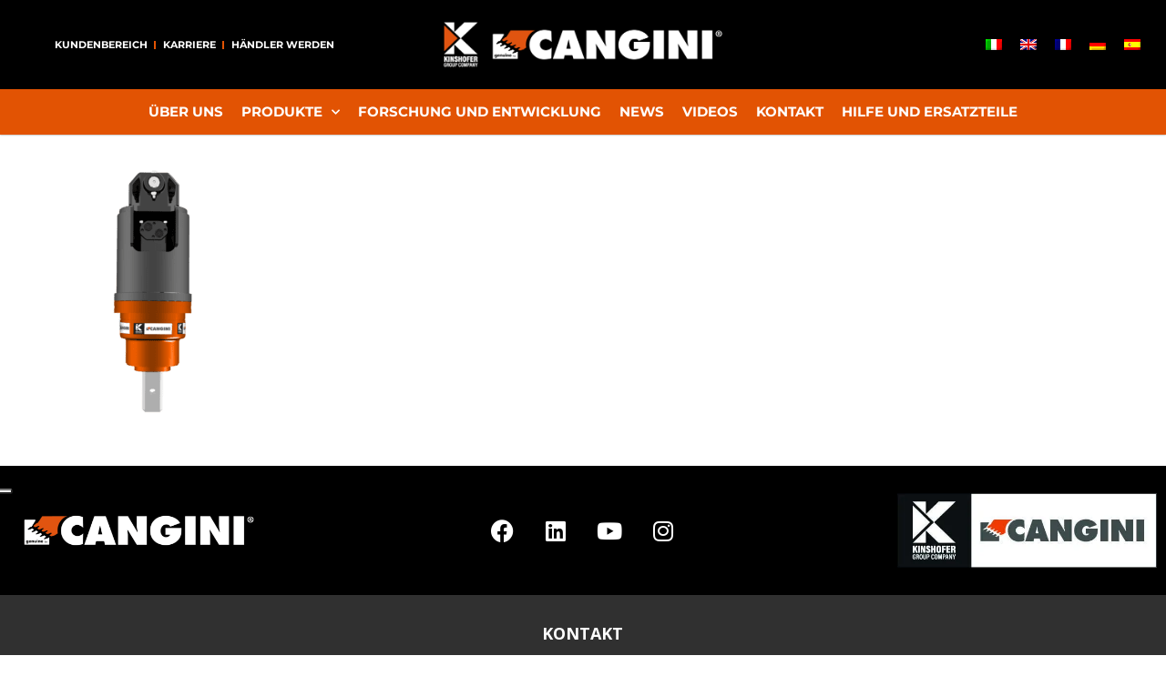

--- FILE ---
content_type: text/html; charset=UTF-8
request_url: https://www.canginibenne.com/de/trivella-atc-2/
body_size: 20542
content:
<!DOCTYPE html><html lang="de-DE"><head >	<meta charset="UTF-8" />
	<meta name="viewport" content="width=device-width, initial-scale=1" />
	<title>Trivella ATC | Cangini Benne</title>
<meta name='robots' content='noindex, nofollow' />
<link rel="alternate" hreflang="it" href="https://www.canginibenne.com/trivella-atc/" />
<link rel="alternate" hreflang="en" href="https://www.canginibenne.com/en/trivella-atc-2/" />
<link rel="alternate" hreflang="fr" href="https://www.canginibenne.com/fr/trivella-atc-2/" />
<link rel="alternate" hreflang="de" href="https://www.canginibenne.com/de/trivella-atc-2/" />
<link rel="alternate" hreflang="es" href="https://www.canginibenne.com/es/trivella-atc-2/" />
<link rel="alternate" hreflang="x-default" href="https://www.canginibenne.com/trivella-atc/" />
<script type='application/javascript'  id='pys-version-script'>console.log('PixelYourSite Free version 11.1.5.2');</script>
<link rel='dns-prefetch' href='//cdn.iubenda.com' />
<link rel='dns-prefetch' href='//b2763731.smushcdn.com' />
<link href='//hb.wpmucdn.com' rel='preconnect' />
<link rel="alternate" type="application/rss+xml" title="Cangini Benne &raquo; Feed" href="https://www.canginibenne.com/de/feed/" />
<link rel="alternate" type="application/rss+xml" title="Cangini Benne &raquo; Kommentar-Feed" href="https://www.canginibenne.com/de/comments/feed/" />
<link rel="alternate" type="application/rss+xml" title="Cangini Benne &raquo; Trivella ATC-Kommentar-Feed" href="https://www.canginibenne.com/de/feed/?attachment_id=31438" />
<link rel="alternate" title="oEmbed (JSON)" type="application/json+oembed" href="https://www.canginibenne.com/de/wp-json/oembed/1.0/embed?url=https%3A%2F%2Fwww.canginibenne.com%2Fde%2Ftrivella-atc-2%2F" />
<link rel="alternate" title="oEmbed (XML)" type="text/xml+oembed" href="https://www.canginibenne.com/de/wp-json/oembed/1.0/embed?url=https%3A%2F%2Fwww.canginibenne.com%2Fde%2Ftrivella-atc-2%2F&#038;format=xml" />
		<style>
			.lazyload,
			.lazyloading {
				max-width: 100%;
			}
		</style>
				<style>
			.smush-dimensions {
				--smush-image-aspect-ratio: auto;
				aspect-ratio: var(--smush-image-aspect-ratio);
			}
		</style>
		<style id='wp-img-auto-sizes-contain-inline-css' type='text/css'>
img:is([sizes=auto i],[sizes^="auto," i]){contain-intrinsic-size:3000px 1500px}
/*# sourceURL=wp-img-auto-sizes-contain-inline-css */
</style>
<link rel='stylesheet' id='jupiterx-child-css' href='https://www.canginibenne.com/wp-content/themes/jupiterx-child/assets/css/style.css' type='text/css' media='all' />
<link rel='stylesheet' id='wp-block-library-css' href='https://www.canginibenne.com/wp-includes/css/dist/block-library/style.min.css' type='text/css' media='all' />
<style id='wp-block-library-theme-inline-css' type='text/css'>
.wp-block-audio :where(figcaption){color:#555;font-size:13px;text-align:center}.is-dark-theme .wp-block-audio :where(figcaption){color:#ffffffa6}.wp-block-audio{margin:0 0 1em}.wp-block-code{border:1px solid #ccc;border-radius:4px;font-family:Menlo,Consolas,monaco,monospace;padding:.8em 1em}.wp-block-embed :where(figcaption){color:#555;font-size:13px;text-align:center}.is-dark-theme .wp-block-embed :where(figcaption){color:#ffffffa6}.wp-block-embed{margin:0 0 1em}.blocks-gallery-caption{color:#555;font-size:13px;text-align:center}.is-dark-theme .blocks-gallery-caption{color:#ffffffa6}:root :where(.wp-block-image figcaption){color:#555;font-size:13px;text-align:center}.is-dark-theme :root :where(.wp-block-image figcaption){color:#ffffffa6}.wp-block-image{margin:0 0 1em}.wp-block-pullquote{border-bottom:4px solid;border-top:4px solid;color:currentColor;margin-bottom:1.75em}.wp-block-pullquote :where(cite),.wp-block-pullquote :where(footer),.wp-block-pullquote__citation{color:currentColor;font-size:.8125em;font-style:normal;text-transform:uppercase}.wp-block-quote{border-left:.25em solid;margin:0 0 1.75em;padding-left:1em}.wp-block-quote cite,.wp-block-quote footer{color:currentColor;font-size:.8125em;font-style:normal;position:relative}.wp-block-quote:where(.has-text-align-right){border-left:none;border-right:.25em solid;padding-left:0;padding-right:1em}.wp-block-quote:where(.has-text-align-center){border:none;padding-left:0}.wp-block-quote.is-large,.wp-block-quote.is-style-large,.wp-block-quote:where(.is-style-plain){border:none}.wp-block-search .wp-block-search__label{font-weight:700}.wp-block-search__button{border:1px solid #ccc;padding:.375em .625em}:where(.wp-block-group.has-background){padding:1.25em 2.375em}.wp-block-separator.has-css-opacity{opacity:.4}.wp-block-separator{border:none;border-bottom:2px solid;margin-left:auto;margin-right:auto}.wp-block-separator.has-alpha-channel-opacity{opacity:1}.wp-block-separator:not(.is-style-wide):not(.is-style-dots){width:100px}.wp-block-separator.has-background:not(.is-style-dots){border-bottom:none;height:1px}.wp-block-separator.has-background:not(.is-style-wide):not(.is-style-dots){height:2px}.wp-block-table{margin:0 0 1em}.wp-block-table td,.wp-block-table th{word-break:normal}.wp-block-table :where(figcaption){color:#555;font-size:13px;text-align:center}.is-dark-theme .wp-block-table :where(figcaption){color:#ffffffa6}.wp-block-video :where(figcaption){color:#555;font-size:13px;text-align:center}.is-dark-theme .wp-block-video :where(figcaption){color:#ffffffa6}.wp-block-video{margin:0 0 1em}:root :where(.wp-block-template-part.has-background){margin-bottom:0;margin-top:0;padding:1.25em 2.375em}
/*# sourceURL=/wp-includes/css/dist/block-library/theme.min.css */
</style>
<style id='classic-theme-styles-inline-css' type='text/css'>
/*! This file is auto-generated */
.wp-block-button__link{color:#fff;background-color:#32373c;border-radius:9999px;box-shadow:none;text-decoration:none;padding:calc(.667em + 2px) calc(1.333em + 2px);font-size:1.125em}.wp-block-file__button{background:#32373c;color:#fff;text-decoration:none}
/*# sourceURL=/wp-includes/css/classic-themes.min.css */
</style>
<link rel='stylesheet' id='jet-engine-frontend-css' href='https://www.canginibenne.com/wp-content/plugins/jet-engine/assets/css/frontend.css' type='text/css' media='all' />
<style id='global-styles-inline-css' type='text/css'>
:root{--wp--preset--aspect-ratio--square: 1;--wp--preset--aspect-ratio--4-3: 4/3;--wp--preset--aspect-ratio--3-4: 3/4;--wp--preset--aspect-ratio--3-2: 3/2;--wp--preset--aspect-ratio--2-3: 2/3;--wp--preset--aspect-ratio--16-9: 16/9;--wp--preset--aspect-ratio--9-16: 9/16;--wp--preset--color--black: #000000;--wp--preset--color--cyan-bluish-gray: #abb8c3;--wp--preset--color--white: #ffffff;--wp--preset--color--pale-pink: #f78da7;--wp--preset--color--vivid-red: #cf2e2e;--wp--preset--color--luminous-vivid-orange: #ff6900;--wp--preset--color--luminous-vivid-amber: #fcb900;--wp--preset--color--light-green-cyan: #7bdcb5;--wp--preset--color--vivid-green-cyan: #00d084;--wp--preset--color--pale-cyan-blue: #8ed1fc;--wp--preset--color--vivid-cyan-blue: #0693e3;--wp--preset--color--vivid-purple: #9b51e0;--wp--preset--gradient--vivid-cyan-blue-to-vivid-purple: linear-gradient(135deg,rgb(6,147,227) 0%,rgb(155,81,224) 100%);--wp--preset--gradient--light-green-cyan-to-vivid-green-cyan: linear-gradient(135deg,rgb(122,220,180) 0%,rgb(0,208,130) 100%);--wp--preset--gradient--luminous-vivid-amber-to-luminous-vivid-orange: linear-gradient(135deg,rgb(252,185,0) 0%,rgb(255,105,0) 100%);--wp--preset--gradient--luminous-vivid-orange-to-vivid-red: linear-gradient(135deg,rgb(255,105,0) 0%,rgb(207,46,46) 100%);--wp--preset--gradient--very-light-gray-to-cyan-bluish-gray: linear-gradient(135deg,rgb(238,238,238) 0%,rgb(169,184,195) 100%);--wp--preset--gradient--cool-to-warm-spectrum: linear-gradient(135deg,rgb(74,234,220) 0%,rgb(151,120,209) 20%,rgb(207,42,186) 40%,rgb(238,44,130) 60%,rgb(251,105,98) 80%,rgb(254,248,76) 100%);--wp--preset--gradient--blush-light-purple: linear-gradient(135deg,rgb(255,206,236) 0%,rgb(152,150,240) 100%);--wp--preset--gradient--blush-bordeaux: linear-gradient(135deg,rgb(254,205,165) 0%,rgb(254,45,45) 50%,rgb(107,0,62) 100%);--wp--preset--gradient--luminous-dusk: linear-gradient(135deg,rgb(255,203,112) 0%,rgb(199,81,192) 50%,rgb(65,88,208) 100%);--wp--preset--gradient--pale-ocean: linear-gradient(135deg,rgb(255,245,203) 0%,rgb(182,227,212) 50%,rgb(51,167,181) 100%);--wp--preset--gradient--electric-grass: linear-gradient(135deg,rgb(202,248,128) 0%,rgb(113,206,126) 100%);--wp--preset--gradient--midnight: linear-gradient(135deg,rgb(2,3,129) 0%,rgb(40,116,252) 100%);--wp--preset--font-size--small: 13px;--wp--preset--font-size--medium: 20px;--wp--preset--font-size--large: 36px;--wp--preset--font-size--x-large: 42px;--wp--preset--spacing--20: 0.44rem;--wp--preset--spacing--30: 0.67rem;--wp--preset--spacing--40: 1rem;--wp--preset--spacing--50: 1.5rem;--wp--preset--spacing--60: 2.25rem;--wp--preset--spacing--70: 3.38rem;--wp--preset--spacing--80: 5.06rem;--wp--preset--shadow--natural: 6px 6px 9px rgba(0, 0, 0, 0.2);--wp--preset--shadow--deep: 12px 12px 50px rgba(0, 0, 0, 0.4);--wp--preset--shadow--sharp: 6px 6px 0px rgba(0, 0, 0, 0.2);--wp--preset--shadow--outlined: 6px 6px 0px -3px rgb(255, 255, 255), 6px 6px rgb(0, 0, 0);--wp--preset--shadow--crisp: 6px 6px 0px rgb(0, 0, 0);}:where(.is-layout-flex){gap: 0.5em;}:where(.is-layout-grid){gap: 0.5em;}body .is-layout-flex{display: flex;}.is-layout-flex{flex-wrap: wrap;align-items: center;}.is-layout-flex > :is(*, div){margin: 0;}body .is-layout-grid{display: grid;}.is-layout-grid > :is(*, div){margin: 0;}:where(.wp-block-columns.is-layout-flex){gap: 2em;}:where(.wp-block-columns.is-layout-grid){gap: 2em;}:where(.wp-block-post-template.is-layout-flex){gap: 1.25em;}:where(.wp-block-post-template.is-layout-grid){gap: 1.25em;}.has-black-color{color: var(--wp--preset--color--black) !important;}.has-cyan-bluish-gray-color{color: var(--wp--preset--color--cyan-bluish-gray) !important;}.has-white-color{color: var(--wp--preset--color--white) !important;}.has-pale-pink-color{color: var(--wp--preset--color--pale-pink) !important;}.has-vivid-red-color{color: var(--wp--preset--color--vivid-red) !important;}.has-luminous-vivid-orange-color{color: var(--wp--preset--color--luminous-vivid-orange) !important;}.has-luminous-vivid-amber-color{color: var(--wp--preset--color--luminous-vivid-amber) !important;}.has-light-green-cyan-color{color: var(--wp--preset--color--light-green-cyan) !important;}.has-vivid-green-cyan-color{color: var(--wp--preset--color--vivid-green-cyan) !important;}.has-pale-cyan-blue-color{color: var(--wp--preset--color--pale-cyan-blue) !important;}.has-vivid-cyan-blue-color{color: var(--wp--preset--color--vivid-cyan-blue) !important;}.has-vivid-purple-color{color: var(--wp--preset--color--vivid-purple) !important;}.has-black-background-color{background-color: var(--wp--preset--color--black) !important;}.has-cyan-bluish-gray-background-color{background-color: var(--wp--preset--color--cyan-bluish-gray) !important;}.has-white-background-color{background-color: var(--wp--preset--color--white) !important;}.has-pale-pink-background-color{background-color: var(--wp--preset--color--pale-pink) !important;}.has-vivid-red-background-color{background-color: var(--wp--preset--color--vivid-red) !important;}.has-luminous-vivid-orange-background-color{background-color: var(--wp--preset--color--luminous-vivid-orange) !important;}.has-luminous-vivid-amber-background-color{background-color: var(--wp--preset--color--luminous-vivid-amber) !important;}.has-light-green-cyan-background-color{background-color: var(--wp--preset--color--light-green-cyan) !important;}.has-vivid-green-cyan-background-color{background-color: var(--wp--preset--color--vivid-green-cyan) !important;}.has-pale-cyan-blue-background-color{background-color: var(--wp--preset--color--pale-cyan-blue) !important;}.has-vivid-cyan-blue-background-color{background-color: var(--wp--preset--color--vivid-cyan-blue) !important;}.has-vivid-purple-background-color{background-color: var(--wp--preset--color--vivid-purple) !important;}.has-black-border-color{border-color: var(--wp--preset--color--black) !important;}.has-cyan-bluish-gray-border-color{border-color: var(--wp--preset--color--cyan-bluish-gray) !important;}.has-white-border-color{border-color: var(--wp--preset--color--white) !important;}.has-pale-pink-border-color{border-color: var(--wp--preset--color--pale-pink) !important;}.has-vivid-red-border-color{border-color: var(--wp--preset--color--vivid-red) !important;}.has-luminous-vivid-orange-border-color{border-color: var(--wp--preset--color--luminous-vivid-orange) !important;}.has-luminous-vivid-amber-border-color{border-color: var(--wp--preset--color--luminous-vivid-amber) !important;}.has-light-green-cyan-border-color{border-color: var(--wp--preset--color--light-green-cyan) !important;}.has-vivid-green-cyan-border-color{border-color: var(--wp--preset--color--vivid-green-cyan) !important;}.has-pale-cyan-blue-border-color{border-color: var(--wp--preset--color--pale-cyan-blue) !important;}.has-vivid-cyan-blue-border-color{border-color: var(--wp--preset--color--vivid-cyan-blue) !important;}.has-vivid-purple-border-color{border-color: var(--wp--preset--color--vivid-purple) !important;}.has-vivid-cyan-blue-to-vivid-purple-gradient-background{background: var(--wp--preset--gradient--vivid-cyan-blue-to-vivid-purple) !important;}.has-light-green-cyan-to-vivid-green-cyan-gradient-background{background: var(--wp--preset--gradient--light-green-cyan-to-vivid-green-cyan) !important;}.has-luminous-vivid-amber-to-luminous-vivid-orange-gradient-background{background: var(--wp--preset--gradient--luminous-vivid-amber-to-luminous-vivid-orange) !important;}.has-luminous-vivid-orange-to-vivid-red-gradient-background{background: var(--wp--preset--gradient--luminous-vivid-orange-to-vivid-red) !important;}.has-very-light-gray-to-cyan-bluish-gray-gradient-background{background: var(--wp--preset--gradient--very-light-gray-to-cyan-bluish-gray) !important;}.has-cool-to-warm-spectrum-gradient-background{background: var(--wp--preset--gradient--cool-to-warm-spectrum) !important;}.has-blush-light-purple-gradient-background{background: var(--wp--preset--gradient--blush-light-purple) !important;}.has-blush-bordeaux-gradient-background{background: var(--wp--preset--gradient--blush-bordeaux) !important;}.has-luminous-dusk-gradient-background{background: var(--wp--preset--gradient--luminous-dusk) !important;}.has-pale-ocean-gradient-background{background: var(--wp--preset--gradient--pale-ocean) !important;}.has-electric-grass-gradient-background{background: var(--wp--preset--gradient--electric-grass) !important;}.has-midnight-gradient-background{background: var(--wp--preset--gradient--midnight) !important;}.has-small-font-size{font-size: var(--wp--preset--font-size--small) !important;}.has-medium-font-size{font-size: var(--wp--preset--font-size--medium) !important;}.has-large-font-size{font-size: var(--wp--preset--font-size--large) !important;}.has-x-large-font-size{font-size: var(--wp--preset--font-size--x-large) !important;}
:where(.wp-block-post-template.is-layout-flex){gap: 1.25em;}:where(.wp-block-post-template.is-layout-grid){gap: 1.25em;}
:where(.wp-block-term-template.is-layout-flex){gap: 1.25em;}:where(.wp-block-term-template.is-layout-grid){gap: 1.25em;}
:where(.wp-block-columns.is-layout-flex){gap: 2em;}:where(.wp-block-columns.is-layout-grid){gap: 2em;}
:root :where(.wp-block-pullquote){font-size: 1.5em;line-height: 1.6;}
/*# sourceURL=global-styles-inline-css */
</style>
<link rel='stylesheet' id='wpml-legacy-horizontal-list-0-css' href='https://www.canginibenne.com/wp-content/plugins/sitepress-multilingual-cms/templates/language-switchers/legacy-list-horizontal/style.min.css' type='text/css' media='all' />
<link rel='stylesheet' id='jupiterx-popups-animation-css' href='https://www.canginibenne.com/wp-content/plugins/jupiterx-core/includes/extensions/raven/assets/lib/animate/animate.min.css' type='text/css' media='all' />
<link rel='stylesheet' id='jupiterx-css' href='https://www.canginibenne.com/wp-content/uploads/jupiterx/compiler/jupiterx/style.css' type='text/css' media='all' />
<link rel='stylesheet' id='jupiterx-elements-dynamic-styles-css' href='https://www.canginibenne.com/wp-content/uploads/jupiterx/compiler/jupiterx-elements-dynamic-styles/style.css' type='text/css' media='all' />
<link rel='stylesheet' id='elementor-frontend-css' href='https://www.canginibenne.com/wp-content/plugins/elementor/assets/css/frontend.min.css' type='text/css' media='all' />
<link rel='stylesheet' id='widget-nav-menu-css' href='https://www.canginibenne.com/wp-content/plugins/elementor-pro/assets/css/widget-nav-menu.min.css' type='text/css' media='all' />
<link rel='stylesheet' id='widget-image-css' href='https://www.canginibenne.com/wp-content/plugins/elementor/assets/css/widget-image.min.css' type='text/css' media='all' />
<link rel='stylesheet' id='e-sticky-css' href='https://www.canginibenne.com/wp-content/plugins/elementor-pro/assets/css/modules/sticky.min.css' type='text/css' media='all' />
<link rel='stylesheet' id='widget-social-icons-css' href='https://www.canginibenne.com/wp-content/plugins/elementor/assets/css/widget-social-icons.min.css' type='text/css' media='all' />
<link rel='stylesheet' id='e-apple-webkit-css' href='https://www.canginibenne.com/wp-content/plugins/elementor/assets/css/conditionals/apple-webkit.min.css' type='text/css' media='all' />
<link rel='stylesheet' id='widget-heading-css' href='https://www.canginibenne.com/wp-content/plugins/elementor/assets/css/widget-heading.min.css' type='text/css' media='all' />
<link rel='stylesheet' id='jet-blocks-css' href='https://www.canginibenne.com/wp-content/uploads/elementor/css/custom-jet-blocks.css' type='text/css' media='all' />
<link rel='stylesheet' id='elementor-icons-css' href='https://www.canginibenne.com/wp-content/plugins/elementor/assets/lib/eicons/css/elementor-icons.min.css' type='text/css' media='all' />
<link rel='stylesheet' id='font-awesome-css' href='https://www.canginibenne.com/wp-content/plugins/elementor/assets/lib/font-awesome/css/font-awesome.min.css' type='text/css' media='all' />
<link rel='stylesheet' id='jupiterx-core-raven-frontend-css' href='https://www.canginibenne.com/wp-content/plugins/jupiterx-core/includes/extensions/raven/assets/css/frontend.min.css' type='text/css' media='all' />
<link rel='stylesheet' id='elementor-post-7-css' href='https://www.canginibenne.com/wp-content/uploads/elementor/css/post-7.css' type='text/css' media='all' />
<link rel='stylesheet' id='jet-tabs-frontend-css' href='https://www.canginibenne.com/wp-content/plugins/jet-tabs/assets/css/jet-tabs-frontend.css' type='text/css' media='all' />
<link rel='stylesheet' id='swiper-css' href='https://www.canginibenne.com/wp-content/plugins/elementor/assets/lib/swiper/v8/css/swiper.min.css' type='text/css' media='all' />
<link rel='stylesheet' id='flatpickr-css' href='https://www.canginibenne.com/wp-content/plugins/elementor/assets/lib/flatpickr/flatpickr.min.css' type='text/css' media='all' />
<link rel='stylesheet' id='elementor-post-6633-css' href='https://www.canginibenne.com/wp-content/uploads/elementor/css/post-6633.css' type='text/css' media='all' />
<link rel='stylesheet' id='elementor-post-6665-css' href='https://www.canginibenne.com/wp-content/uploads/elementor/css/post-6665.css' type='text/css' media='all' />
<link rel='stylesheet' id='elementor-gf-local-montserrat-css' href='https://www.canginibenne.com/wp-content/uploads/elementor/google-fonts/css/montserrat.css' type='text/css' media='all' />
<link rel='stylesheet' id='elementor-gf-local-opensans-css' href='https://www.canginibenne.com/wp-content/uploads/elementor/google-fonts/css/opensans.css' type='text/css' media='all' />
<link rel='stylesheet' id='elementor-icons-shared-0-css' href='https://www.canginibenne.com/wp-content/plugins/elementor/assets/lib/font-awesome/css/fontawesome.min.css' type='text/css' media='all' />
<link rel='stylesheet' id='elementor-icons-fa-solid-css' href='https://www.canginibenne.com/wp-content/plugins/elementor/assets/lib/font-awesome/css/solid.min.css' type='text/css' media='all' />
<link rel='stylesheet' id='elementor-icons-fa-brands-css' href='https://www.canginibenne.com/wp-content/plugins/elementor/assets/lib/font-awesome/css/brands.min.css' type='text/css' media='all' />
<!--n2css--><!--n2js-->
<script  type="text/javascript" class=" _iub_cs_skip" type="text/javascript" id="iubenda-head-inline-scripts-0">
/* <![CDATA[ */

var _iub = _iub || [];
_iub.csConfiguration = {"countryDetection":true,"enableUspr":true,"floatingPreferencesButtonDisplay":"anchored-center-left","perPurposeConsent":true,"purposes":"1,2,3,4,5","siteId":2691218,"cookiePolicyId":88328898,"lang":"de","cookiePolicyUrl":"https://www.canginibenne.com/de/datenschutzerklaerung/","privacyPolicyUrl":"https://www.canginibenne.com/de/datenschutzerklaerung/","privacyPolicyNoticeAtCollectionUrl":"https://www.canginibenne.com/de/datenschutzerklaerung/", "banner":{ "acceptButtonCaptionColor":"#FFFFFF","acceptButtonColor":"#e25303","acceptButtonDisplay":true,"backgroundColor":"#FFFFFF","brandBackgroundColor":"#FFFFFF","brandTextColor":"#000000","closeButtonRejects":true,"customizeButtonCaptionColor":"#FFFFFF","customizeButtonColor":"#e25303","customizeButtonDisplay":true,"explicitWithdrawal":true,"fontSizeCloseButton":"14px","listPurposes":true,"logo":"https://www.canginibenne.com/wp-content/uploads/2024/03/logo-con-arancio.jpg","rejectButtonCaptionColor":"#FFFFFF","rejectButtonColor":"#e25303","rejectButtonDisplay":true,"textColor":"#000000" }};

//# sourceURL=iubenda-head-inline-scripts-0
/* ]]> */
</script>
<script  type="text/javascript" class=" _iub_cs_skip" type="text/javascript" src="//cdn.iubenda.com/cs/gpp/stub.js" id="iubenda-head-scripts-0-js"></script>
<script  type="text/javascript" charset="UTF-8" async="" class=" _iub_cs_skip" type="text/javascript" src="//cdn.iubenda.com/cs/iubenda_cs.js" id="iubenda-head-scripts-1-js"></script>
<script type="text/javascript" id="wpml-cookie-js-extra">
/* <![CDATA[ */
var wpml_cookies = {"wp-wpml_current_language":{"value":"de","expires":1,"path":"/"}};
var wpml_cookies = {"wp-wpml_current_language":{"value":"de","expires":1,"path":"/"}};
//# sourceURL=wpml-cookie-js-extra
/* ]]> */
</script>
<script type="text/javascript" src="https://www.canginibenne.com/wp-content/plugins/sitepress-multilingual-cms/res/js/cookies/language-cookie.js" id="wpml-cookie-js" defer="defer" data-wp-strategy="defer"></script>
<script type="text/javascript" id="jquery-core-js-extra">
/* <![CDATA[ */
var pysFacebookRest = {"restApiUrl":"https://www.canginibenne.com/de/wp-json/pys-facebook/v1/event","debug":""};
//# sourceURL=jquery-core-js-extra
/* ]]> */
</script>
<script type="text/javascript" src="https://www.canginibenne.com/wp-includes/js/jquery/jquery.min.js" id="jquery-core-js"></script>
<script type="text/javascript" src="https://www.canginibenne.com/wp-includes/js/jquery/jquery-migrate.min.js" id="jquery-migrate-js"></script>
<script type="text/javascript" src="https://www.canginibenne.com/wp-content/themes/jupiterx/lib/admin/assets/lib/webfont/webfont.min.js" id="jupiterx-webfont-js"></script>
<script type="text/javascript" id="jupiterx-webfont-js-after">
/* <![CDATA[ */
WebFont.load({
				google: {
					families: ['Open Sans:100,200,300,400,500,600,700,800,900,100italic,200italic,300italic,400italic,500italic,600italic,700italic,800italic,900italic']
				}
			});
//# sourceURL=jupiterx-webfont-js-after
/* ]]> */
</script>
<script type="text/javascript" src="https://www.canginibenne.com/wp-content/themes/jupiterx/lib/assets/dist/js/utils.min.js" id="jupiterx-utils-js"></script>
<script type="text/javascript" id="beehive-gtm-frontend-header-js-after">
/* <![CDATA[ */
var dataLayer = [];
(function(w,d,s,l,i){w[l]=w[l]||[];w[l].push({'gtm.start':
			new Date().getTime(),event:'gtm.js'});var f=d.getElementsByTagName(s)[0],
			j=d.createElement(s),dl=l!='dataLayer'?'&l='+l:'';j.async=true;j.src=
			'https://www.googletagmanager.com/gtm.js?id='+i+dl;f.parentNode.insertBefore(j,f);
			})(window,document,'script','dataLayer','GTM-54LG8Z6');
//# sourceURL=beehive-gtm-frontend-header-js-after
/* ]]> */
</script>
<script type="text/javascript" src="https://www.canginibenne.com/wp-content/plugins/pixelyoursite/dist/scripts/jquery.bind-first-0.2.3.min.js" id="jquery-bind-first-js"></script>
<script type="text/javascript" src="https://www.canginibenne.com/wp-content/plugins/pixelyoursite/dist/scripts/js.cookie-2.1.3.min.js" id="js-cookie-pys-js"></script>
<script type="text/javascript" src="https://www.canginibenne.com/wp-content/plugins/pixelyoursite/dist/scripts/tld.min.js" id="js-tld-js"></script>
<script type="text/javascript" id="pys-js-extra">
/* <![CDATA[ */
var pysOptions = {"staticEvents":{"facebook":{"init_event":[{"delay":0,"type":"static","ajaxFire":false,"name":"PageView","pixelIds":["220063878702932"],"eventID":"d1ccb5bb-0fec-4e69-ae4a-7ad178892ce8","params":{"page_title":"Trivella ATC","post_type":"attachment","post_id":31438,"plugin":"PixelYourSite","user_role":"guest","event_url":"www.canginibenne.com/de/trivella-atc-2/"},"e_id":"init_event","ids":[],"hasTimeWindow":false,"timeWindow":0,"woo_order":"","edd_order":""}]}},"dynamicEvents":{"automatic_event_form":{"facebook":{"delay":0,"type":"dyn","name":"Form","pixelIds":["220063878702932"],"eventID":"d0f54e5e-339c-445d-a235-0bfc7f5f0f5f","params":{"page_title":"Trivella ATC","post_type":"attachment","post_id":31438,"plugin":"PixelYourSite","user_role":"guest","event_url":"www.canginibenne.com/de/trivella-atc-2/"},"e_id":"automatic_event_form","ids":[],"hasTimeWindow":false,"timeWindow":0,"woo_order":"","edd_order":""}},"automatic_event_download":{"facebook":{"delay":0,"type":"dyn","name":"Download","extensions":["","doc","exe","js","pdf","ppt","tgz","zip","xls"],"pixelIds":["220063878702932"],"eventID":"ab7b3e23-d393-48eb-8be8-e4e4f3de5eb9","params":{"page_title":"Trivella ATC","post_type":"attachment","post_id":31438,"plugin":"PixelYourSite","user_role":"guest","event_url":"www.canginibenne.com/de/trivella-atc-2/"},"e_id":"automatic_event_download","ids":[],"hasTimeWindow":false,"timeWindow":0,"woo_order":"","edd_order":""}},"automatic_event_comment":{"facebook":{"delay":0,"type":"dyn","name":"Comment","pixelIds":["220063878702932"],"eventID":"cf78c6bc-4b88-4890-9c11-a6bde4c27379","params":{"page_title":"Trivella ATC","post_type":"attachment","post_id":31438,"plugin":"PixelYourSite","user_role":"guest","event_url":"www.canginibenne.com/de/trivella-atc-2/"},"e_id":"automatic_event_comment","ids":[],"hasTimeWindow":false,"timeWindow":0,"woo_order":"","edd_order":""}},"automatic_event_scroll":{"facebook":{"delay":0,"type":"dyn","name":"PageScroll","scroll_percent":30,"pixelIds":["220063878702932"],"eventID":"83041d0d-41e3-491c-bc60-3f7b4bf9749d","params":{"page_title":"Trivella ATC","post_type":"attachment","post_id":31438,"plugin":"PixelYourSite","user_role":"guest","event_url":"www.canginibenne.com/de/trivella-atc-2/"},"e_id":"automatic_event_scroll","ids":[],"hasTimeWindow":false,"timeWindow":0,"woo_order":"","edd_order":""}},"automatic_event_time_on_page":{"facebook":{"delay":0,"type":"dyn","name":"TimeOnPage","time_on_page":30,"pixelIds":["220063878702932"],"eventID":"e3615175-a633-4e1d-9445-326a46d396a3","params":{"page_title":"Trivella ATC","post_type":"attachment","post_id":31438,"plugin":"PixelYourSite","user_role":"guest","event_url":"www.canginibenne.com/de/trivella-atc-2/"},"e_id":"automatic_event_time_on_page","ids":[],"hasTimeWindow":false,"timeWindow":0,"woo_order":"","edd_order":""}}},"triggerEvents":[],"triggerEventTypes":[],"facebook":{"pixelIds":["220063878702932"],"advancedMatching":{"external_id":"eeaddaedbbcbbcca"},"advancedMatchingEnabled":true,"removeMetadata":false,"wooVariableAsSimple":false,"serverApiEnabled":true,"wooCRSendFromServer":false,"send_external_id":null,"enabled_medical":false,"do_not_track_medical_param":["event_url","post_title","page_title","landing_page","content_name","categories","category_name","tags"],"meta_ldu":false},"debug":"","siteUrl":"https://www.canginibenne.com","ajaxUrl":"https://www.canginibenne.com/wp-admin/admin-ajax.php","ajax_event":"2604385cfe","enable_remove_download_url_param":"1","cookie_duration":"7","last_visit_duration":"60","enable_success_send_form":"","ajaxForServerEvent":"1","ajaxForServerStaticEvent":"1","useSendBeacon":"1","send_external_id":"1","external_id_expire":"180","track_cookie_for_subdomains":"1","google_consent_mode":"1","gdpr":{"ajax_enabled":false,"all_disabled_by_api":false,"facebook_disabled_by_api":false,"analytics_disabled_by_api":false,"google_ads_disabled_by_api":false,"pinterest_disabled_by_api":false,"bing_disabled_by_api":false,"reddit_disabled_by_api":false,"externalID_disabled_by_api":false,"facebook_prior_consent_enabled":true,"analytics_prior_consent_enabled":true,"google_ads_prior_consent_enabled":null,"pinterest_prior_consent_enabled":true,"bing_prior_consent_enabled":true,"cookiebot_integration_enabled":false,"cookiebot_facebook_consent_category":"marketing","cookiebot_analytics_consent_category":"statistics","cookiebot_tiktok_consent_category":"marketing","cookiebot_google_ads_consent_category":"marketing","cookiebot_pinterest_consent_category":"marketing","cookiebot_bing_consent_category":"marketing","consent_magic_integration_enabled":false,"real_cookie_banner_integration_enabled":false,"cookie_notice_integration_enabled":false,"cookie_law_info_integration_enabled":false,"analytics_storage":{"enabled":true,"value":"granted","filter":false},"ad_storage":{"enabled":true,"value":"granted","filter":false},"ad_user_data":{"enabled":true,"value":"granted","filter":false},"ad_personalization":{"enabled":true,"value":"granted","filter":false}},"cookie":{"disabled_all_cookie":false,"disabled_start_session_cookie":false,"disabled_advanced_form_data_cookie":false,"disabled_landing_page_cookie":false,"disabled_first_visit_cookie":false,"disabled_trafficsource_cookie":false,"disabled_utmTerms_cookie":false,"disabled_utmId_cookie":false},"tracking_analytics":{"TrafficSource":"direct","TrafficLanding":"undefined","TrafficUtms":[],"TrafficUtmsId":[]},"GATags":{"ga_datalayer_type":"default","ga_datalayer_name":"dataLayerPYS"},"woo":{"enabled":false},"edd":{"enabled":false},"cache_bypass":"1768398055"};
//# sourceURL=pys-js-extra
/* ]]> */
</script>
<script type="text/javascript" src="https://www.canginibenne.com/wp-content/plugins/pixelyoursite/dist/scripts/public.js" id="pys-js"></script>
<link rel="https://api.w.org/" href="https://www.canginibenne.com/de/wp-json/" /><link rel="alternate" title="JSON" type="application/json" href="https://www.canginibenne.com/de/wp-json/wp/v2/media/31438" /><link rel="EditURI" type="application/rsd+xml" title="RSD" href="https://www.canginibenne.com/xmlrpc.php?rsd" />
<meta name="generator" content="WordPress 6.9" />
<link rel='shortlink' href='https://www.canginibenne.com/de/?p=31438' />
<meta name="generator" content="WPML ver:4.8.6 stt:1,4,3,27,2;" />
		<style>
			/* Thanks to https://github.com/paulirish/lite-youtube-embed and https://css-tricks.com/responsive-iframes/ */
			.smush-lazyload-video {
				min-height:240px;
				min-width:320px;
				--smush-video-aspect-ratio: 16/9;background-color: #000;position: relative;display: block;contain: content;background-position: center center;background-size: cover;cursor: pointer;
			}
			.smush-lazyload-video.loading{cursor:progress}
			.smush-lazyload-video::before{content:'';display:block;position:absolute;top:0;background-image:linear-gradient(rgba(0,0,0,0.6),transparent);background-position:top;background-repeat:repeat-x;height:60px;width:100%;transition:all .2s cubic-bezier(0,0,0.2,1)}
			.smush-lazyload-video::after{content:"";display:block;padding-bottom:calc(100% / (var(--smush-video-aspect-ratio)))}
			.smush-lazyload-video > iframe{width:100%;height:100%;position:absolute;top:0;left:0;border:0;opacity:0;transition:opacity .5s ease-in}
			.smush-lazyload-video.smush-lazyloaded-video > iframe{opacity:1}
			.smush-lazyload-video > .smush-play-btn{z-index:10;position: absolute;top:0;left:0;bottom:0;right:0;}
			.smush-lazyload-video > .smush-play-btn > .smush-play-btn-inner{opacity:0.75;display:flex;align-items: center;width:68px;height:48px;position:absolute;cursor:pointer;transform:translate3d(-50%,-50%,0);top:50%;left:50%;z-index:1;background-repeat:no-repeat;background-image:url('data:image/svg+xml;utf8,<svg xmlns="http://www.w3.org/2000/svg" viewBox="0 0 68 48"><path d="M66.52 7.74c-.78-2.93-2.49-5.41-5.42-6.19C55.79.13 34 0 34 0S12.21.13 6.9 1.55c-2.93.78-4.63 3.26-5.42 6.19C.06 13.05 0 24 0 24s.06 10.95 1.48 16.26c.78 2.93 2.49 5.41 5.42 6.19C12.21 47.87 34 48 34 48s21.79-.13 27.1-1.55c2.93-.78 4.64-3.26 5.42-6.19C67.94 34.95 68 24 68 24s-.06-10.95-1.48-16.26z" fill="red"/><path d="M45 24 27 14v20" fill="white"/></svg>');filter:grayscale(100%);transition:filter .5s cubic-bezier(0,0,0.2,1), opacity .5s cubic-bezier(0,0,0.2,1);border:none}
			.smush-lazyload-video:hover .smush-play-btn-inner,.smush-lazyload-video .smush-play-btn-inner:focus{filter:none;opacity:1}
			.smush-lazyload-video > .smush-play-btn > .smush-play-btn-inner span{display:none;width:100%;text-align:center;}
			.smush-lazyload-video.smush-lazyloaded-video{cursor:unset}
			.smush-lazyload-video.video-loaded::before,.smush-lazyload-video.smush-lazyloaded-video > .smush-play-btn,.smush-lazyload-video.loading > .smush-play-btn{display:none;opacity:0;pointer-events:none}
			.smush-lazyload-video.smush-lazyload-vimeo > .smush-play-btn > .smush-play-btn-inner{background-image:url("data:image/svg+xml,%3Csvg viewBox='0 0 203 120' xmlns='http://www.w3.org/2000/svg'%3E%3Cpath d='m0.25116 9.0474c0-4.9968 4.0507-9.0474 9.0474-9.0474h184.4c4.997 0 9.048 4.0507 9.048 9.0474v101.91c0 4.996-4.051 9.047-9.048 9.047h-184.4c-4.9968 0-9.0474-4.051-9.0474-9.047v-101.91z' fill='%2317d5ff' fill-opacity='.7'/%3E%3Cpath d='m131.1 59.05c0.731 0.4223 0.731 1.4783 0 1.9006l-45.206 26.099c-0.7316 0.4223-1.646-0.1056-1.646-0.9504v-52.199c0-0.8448 0.9144-1.3727 1.646-0.9504l45.206 26.099z' fill='%23fff'/%3E%3C/svg%3E%0A");width:81px}
					</style>
				<script>
			document.documentElement.className = document.documentElement.className.replace('no-js', 'js');
		</script>
				<style>
			.no-js img.lazyload {
				display: none;
			}

			figure.wp-block-image img.lazyloading {
				min-width: 150px;
			}

			.lazyload,
			.lazyloading {
				--smush-placeholder-width: 100px;
				--smush-placeholder-aspect-ratio: 1/1;
				width: var(--smush-image-width, var(--smush-placeholder-width)) !important;
				aspect-ratio: var(--smush-image-aspect-ratio, var(--smush-placeholder-aspect-ratio)) !important;
			}

						.lazyload, .lazyloading {
				opacity: 0;
			}

			.lazyloaded {
				opacity: 1;
				transition: opacity 400ms;
				transition-delay: 0ms;
			}

					</style>
		<meta name="generator" content="Elementor 3.34.1; features: additional_custom_breakpoints; settings: css_print_method-external, google_font-enabled, font_display-auto">
<script type="text/javascript">
var lang_id = document.getElementsByTagName('html')[0].getAttribute('lang').split("-")[0];
        site_id = 2691218; // site_id from the iubenda integration code
    switch (lang_id) {
        case 'en':
            var policy_id = 39798836; // policy_id from the iubenda integration code (EN)
            break;
        case 'it':
            var policy_id = 72559710; // policy_id from the iubenda integration code (IT)
            break;
case 'fr':
            var policy_id = 90701682; // policy_id from the iubenda integration code (IT)
            break;
case 'de':
            var policy_id = 88328898; // policy_id from the iubenda integration code (IT)
            break;
case 'es':
            var policy_id = 89751374; // policy_id from the iubenda integration code (IT)
            break;
    }
var _iub = _iub || [];
_iub.csConfiguration = {"countryDetection":true,"enableUspr":true,"floatingPreferencesButtonDisplay":"anchored-center-left","perPurposeConsent":true,"purposes":"1,2,3,4,5","siteId":site_id,"cookiePolicyId":policy_id,"lang":lang_id, "googleConsentMode": “template”, "cookiePolicyUrl":"https://www.canginibenne.com/privacy-policy/","privacyPolicyUrl":"https://www.canginibenne.com/privacy-policy/","privacyPolicyNoticeAtCollectionUrl":"https://www.canginibenne.com/privacy-policy/", "banner":{ "acceptButtonCaptionColor":"#FFFFFF","acceptButtonColor":"#DC0000","acceptButtonDisplay":true,"backgroundColor":"#FFFFFF","brandBackgroundColor":"#FFFFFF","brandTextColor":"#000000","closeButtonRejects":true,"customizeButtonCaptionColor":"#FFFFFF","customizeButtonColor":"#DC0000","customizeButtonDisplay":true,"explicitWithdrawal":true,"fontSizeCloseButton":"14px","listPurposes":true,"logo":"https://b2763731.smushcdn.com/2763731/wp-content/uploads/2022/01/Kinshofer-Endorsed-Cangini-Group-Company-logo.png?lossy=1&strip=1&webp=1","rejectButtonCaptionColor":"#FFFFFF","rejectButtonColor":"#DC0000","rejectButtonDisplay":true,"textColor":"#000000" }};
</script>
<script type="text/javascript" src="//cs.iubenda.com/sync/2691218.js"></script>
<script type="text/javascript" src="//cdn.iubenda.com/cs/gpp/stub.js"></script>
<script type="text/javascript" src="//cdn.iubenda.com/cs/iubenda_cs.js" charset="UTF-8" async></script>

<!-- SEO meta tags powered by SmartCrawl https://wpmudev.com/project/smartcrawl-wordpress-seo/ -->
<script type="application/ld+json">{"@context":"https:\/\/schema.org","@graph":[{"@type":"Organization","@id":"https:\/\/www.canginibenne.com\/#schema-publishing-organization","url":"https:\/\/www.canginibenne.com","name":"Cangini Benne"},{"@type":"WebSite","@id":"https:\/\/www.canginibenne.com\/#schema-website","url":"https:\/\/www.canginibenne.com","name":"Cangini Benne","encoding":"UTF-8","potentialAction":{"@type":"SearchAction","target":"https:\/\/www.canginibenne.com\/de\/search\/{search_term_string}\/","query-input":"required name=search_term_string"}},{"@type":"BreadcrumbList","@id":"https:\/\/www.canginibenne.com\/de\/trivella-atc-2\/?page&pagename=trivella-atc-2\/#breadcrumb","itemListElement":[{"@type":"ListItem","position":1,"name":"Home","item":"https:\/\/www.canginibenne.com"},{"@type":"ListItem","position":2,"name":"Trivella ATC"}]},{"@type":"Person","@id":"https:\/\/www.canginibenne.com\/de\/author\/marketingcanginibenne-com\/#schema-author","name":"Giorgia Masi","url":"https:\/\/www.canginibenne.com\/de\/author\/marketingcanginibenne-com\/"},{"@type":"WebPage","@id":"https:\/\/www.canginibenne.com\/de\/trivella-atc-2\/#schema-webpage","isPartOf":{"@id":"https:\/\/www.canginibenne.com\/#schema-website"},"publisher":{"@id":"https:\/\/www.canginibenne.com\/#schema-publishing-organization"},"url":"https:\/\/www.canginibenne.com\/de\/trivella-atc-2\/"},{"@type":"Article","mainEntityOfPage":{"@id":"https:\/\/www.canginibenne.com\/de\/trivella-atc-2\/#schema-webpage"},"author":{"@id":"https:\/\/www.canginibenne.com\/de\/author\/marketingcanginibenne-com\/#schema-author"},"publisher":{"@id":"https:\/\/www.canginibenne.com\/#schema-publishing-organization"},"dateModified":"2022-07-06T11:13:15","datePublished":"2022-07-06T11:11:53","headline":"Trivella ATC | Cangini Benne","description":"","name":"Trivella ATC"}]}</script>
<meta property="og:type" content="article" />
<meta property="og:title" content="Trivella ATC | Cangini Benne" />
<meta property="article:published_time" content="2022-07-06T11:11:53" />
<meta property="article:author" content="Giorgia" />
<meta name="twitter:card" content="summary" />
<meta name="twitter:title" content="Trivella ATC | Cangini Benne" />
<!-- /SEO -->
<link rel="icon" href="https://b2763731.smushcdn.com/2763731/wp-content/uploads/2024/03/cropped-favicon-32x32.png?lossy=1&strip=1&webp=1" sizes="32x32" />
<link rel="icon" href="https://b2763731.smushcdn.com/2763731/wp-content/uploads/2024/03/cropped-favicon-192x192.png?lossy=1&strip=1&webp=1" sizes="192x192" />
<link rel="apple-touch-icon" href="https://b2763731.smushcdn.com/2763731/wp-content/uploads/2024/03/cropped-favicon-180x180.png?lossy=1&strip=1&webp=1" />
<meta name="msapplication-TileImage" content="https://www.canginibenne.com/wp-content/uploads/2024/03/cropped-favicon-270x270.png" />
		<style type="text/css" id="wp-custom-css">
			a.wp-login-lost-password{display:none !important;}


.wpml-ls-legacy-list-horizontal {
    text-align: right !important;
}

.wpml-ls-legacy-list-horizontal ul li 
{list-style-type:none !important; display:inline; margin:0 2%;}

button.forminator-button.forminator-button-submit {background:black !important; font-family:'Montserrat'; font-size:17px !important; font-weight:bold !important; text-transform:uppercase;}

h1.elementor-heading-title.elementor-size-default, span.raven-post-meta-terms-list, div.elementor-widget-container, span.elementor-button-text, div.elementor-post__text h3 a {font-family:'Montserrat' !important;}

@media only screen and (max-width: 600px) {
.elementor-heading-title {
	font-size:32px !important;
	margin-top:25px !important;

}
	
	
.wpml-ls-legacy-list-horizontal {
    text-align: center !important;
}
	
	}

.elementor-widget-wrap>.elementor-element.elementor-absolute {
    position: unset !important;
    margin: 25px 0;
}		</style>
		</head><body class="attachment wp-singular attachment-template-default single single-attachment postid-31438 attachmentid-31438 attachment-png wp-custom-logo wp-theme-jupiterx wp-child-theme-jupiterx-child no-js elementor-default elementor-kit-7" itemscope="itemscope" itemtype="http://schema.org/WebPage">		<noscript>
			<iframe src="https://www.googletagmanager.com/ns.html?id=GTM-54LG8Z6" height="0" width="0" style="display:none;visibility:hidden" loading="lazy"></iframe>
		</noscript>
		<a class="jupiterx-a11y jupiterx-a11y-skip-navigation-link" href="#jupiterx-main">Skip to content</a><div class="jupiterx-site"><header class="jupiterx-header jupiterx-header-custom" data-jupiterx-settings="{&quot;breakpoint&quot;:&quot;767.98&quot;,&quot;template&quot;:&quot;47&quot;,&quot;behavior&quot;:&quot;&quot;}" role="banner" itemscope="itemscope" itemtype="http://schema.org/WPHeader">		<header data-elementor-type="header" data-elementor-id="6633" class="elementor elementor-6633 elementor-47 elementor-location-header" data-elementor-post-type="elementor_library">
					<section class="elementor-section elementor-top-section elementor-element elementor-element-d47c2f8 elementor-section-content-middle elementor-section-stretched elementor-section-boxed elementor-section-height-default elementor-section-height-default" data-id="d47c2f8" data-element_type="section" data-settings="{&quot;stretch_section&quot;:&quot;section-stretched&quot;,&quot;background_background&quot;:&quot;classic&quot;}">
						<div class="elementor-container elementor-column-gap-default">
					<div class="elementor-column elementor-col-33 elementor-top-column elementor-element elementor-element-e9c0e65" data-id="e9c0e65" data-element_type="column">
			<div class="elementor-widget-wrap elementor-element-populated">
						<div class="elementor-element elementor-element-690fcea elementor-nav-menu__align-center elementor-nav-menu--dropdown-none elementor-widget elementor-widget-nav-menu" data-id="690fcea" data-element_type="widget" data-settings="{&quot;layout&quot;:&quot;horizontal&quot;,&quot;submenu_icon&quot;:{&quot;value&quot;:&quot;&lt;i class=\&quot;fas fa-caret-down\&quot; aria-hidden=\&quot;true\&quot;&gt;&lt;\/i&gt;&quot;,&quot;library&quot;:&quot;fa-solid&quot;}}" data-widget_type="nav-menu.default">
				<div class="elementor-widget-container">
								<nav aria-label="Menu" class="elementor-nav-menu--main elementor-nav-menu__container elementor-nav-menu--layout-horizontal e--pointer-none">
				<ul id="menu-1-690fcea" class="elementor-nav-menu"><li class="menu-item menu-item-type-post_type menu-item-object-page menu-item-6593"><a href="https://www.canginibenne.com/de/kundenbereich/" class="elementor-item">Kundenbereich</a></li>
<li class="menu-item menu-item-type-post_type menu-item-object-page menu-item-6576"><a href="https://www.canginibenne.com/de/karriere/" class="elementor-item">Karriere</a></li>
<li class="menu-item menu-item-type-post_type menu-item-object-page menu-item-6591"><a href="https://www.canginibenne.com/de/haendler-werden/" class="elementor-item">Händler werden</a></li>
</ul>			</nav>
						<nav class="elementor-nav-menu--dropdown elementor-nav-menu__container" aria-hidden="true">
				<ul id="menu-2-690fcea" class="elementor-nav-menu"><li class="menu-item menu-item-type-post_type menu-item-object-page menu-item-6593"><a href="https://www.canginibenne.com/de/kundenbereich/" class="elementor-item" tabindex="-1">Kundenbereich</a></li>
<li class="menu-item menu-item-type-post_type menu-item-object-page menu-item-6576"><a href="https://www.canginibenne.com/de/karriere/" class="elementor-item" tabindex="-1">Karriere</a></li>
<li class="menu-item menu-item-type-post_type menu-item-object-page menu-item-6591"><a href="https://www.canginibenne.com/de/haendler-werden/" class="elementor-item" tabindex="-1">Händler werden</a></li>
</ul>			</nav>
						</div>
				</div>
					</div>
		</div>
				<div class="elementor-column elementor-col-33 elementor-top-column elementor-element elementor-element-27bfdb4" data-id="27bfdb4" data-element_type="column">
			<div class="elementor-widget-wrap elementor-element-populated">
						<div class="elementor-element elementor-element-e036a10 elementor-widget elementor-widget-theme-site-logo elementor-widget-image" data-id="e036a10" data-element_type="widget" data-widget_type="theme-site-logo.default">
				<div class="elementor-widget-container">
											<a href="https://www.canginibenne.com/de/">
			<img width="2344" height="564" src="https://b2763731.smushcdn.com/2763731/wp-content/uploads/2024/03/logo-bianco-arancio-k-nuovo-1.png?lossy=1&strip=1&webp=1" class="attachment-full size-full wp-image-92769" alt="" srcset="https://b2763731.smushcdn.com/2763731/wp-content/uploads/2024/03/logo-bianco-arancio-k-nuovo-1.png?lossy=1&strip=1&webp=1 2344w, https://b2763731.smushcdn.com/2763731/wp-content/uploads/2024/03/logo-bianco-arancio-k-nuovo-1-300x72.png?lossy=1&strip=1&webp=1 300w, https://b2763731.smushcdn.com/2763731/wp-content/uploads/2024/03/logo-bianco-arancio-k-nuovo-1-1024x246.png?lossy=1&strip=1&webp=1 1024w, https://b2763731.smushcdn.com/2763731/wp-content/uploads/2024/03/logo-bianco-arancio-k-nuovo-1-768x185.png?lossy=1&strip=1&webp=1 768w, https://b2763731.smushcdn.com/2763731/wp-content/uploads/2024/03/logo-bianco-arancio-k-nuovo-1-1536x370.png?lossy=1&strip=1&webp=1 1536w, https://b2763731.smushcdn.com/2763731/wp-content/uploads/2024/03/logo-bianco-arancio-k-nuovo-1-2048x493.png?lossy=1&strip=1&webp=1 2048w, https://b2763731.smushcdn.com/2763731/wp-content/uploads/2024/03/logo-bianco-arancio-k-nuovo-1.png?size=409x98&lossy=1&strip=1&webp=1 409w, https://b2763731.smushcdn.com/2763731/wp-content/uploads/2024/03/logo-bianco-arancio-k-nuovo-1.png?size=819x197&lossy=1&strip=1&webp=1 819w, https://b2763731.smushcdn.com/2763731/wp-content/uploads/2024/03/logo-bianco-arancio-k-nuovo-1.png?size=1228x295&lossy=1&strip=1&webp=1 1228w, https://b2763731.smushcdn.com/2763731/wp-content/uploads/2024/03/logo-bianco-arancio-k-nuovo-1.png?size=1638x394&lossy=1&strip=1&webp=1 1638w" sizes="auto, (max-width: 2344px) 100vw, 2344px" loading="lazy" />				</a>
											</div>
				</div>
					</div>
		</div>
				<div class="elementor-column elementor-col-33 elementor-top-column elementor-element elementor-element-fd94273" data-id="fd94273" data-element_type="column">
			<div class="elementor-widget-wrap elementor-element-populated">
						<div class="elementor-element elementor-element-344a611 elementor-widget elementor-widget-wpml-language-switcher" data-id="344a611" data-element_type="widget" data-widget_type="wpml-language-switcher.default">
				<div class="elementor-widget-container">
					<div class="wpml-elementor-ls">
<div class="wpml-ls-statics-shortcode_actions wpml-ls wpml-ls-legacy-list-horizontal">
	<ul role="menu"><li class="wpml-ls-slot-shortcode_actions wpml-ls-item wpml-ls-item-it wpml-ls-first-item wpml-ls-item-legacy-list-horizontal" role="none">
				<a href="https://www.canginibenne.com/trivella-atc/" class="wpml-ls-link" role="menuitem"  aria-label="Zu Italienisch wechseln" title="Zu Italienisch wechseln" >
                                                        <img
            class="wpml-ls-flag"
            src="https://b2763731.smushcdn.com/2763731/wp-content/plugins/sitepress-multilingual-cms/res/flags/it.png?lossy=1&strip=1&webp=1"
            alt="Italienisch"
            width=18
            height=12
 sizes="(max-width: 18px) 100vw, 18px" loading="lazy" /></a>
			</li><li class="wpml-ls-slot-shortcode_actions wpml-ls-item wpml-ls-item-en wpml-ls-item-legacy-list-horizontal" role="none">
				<a href="https://www.canginibenne.com/en/trivella-atc-2/" class="wpml-ls-link" role="menuitem"  aria-label="Zu Englisch wechseln" title="Zu Englisch wechseln" >
                                                        <img
            class="wpml-ls-flag"
            src="https://b2763731.smushcdn.com/2763731/wp-content/plugins/sitepress-multilingual-cms/res/flags/en.png?lossy=1&strip=1&webp=1"
            alt="Englisch"
            width=18
            height=12
 sizes="(max-width: 18px) 100vw, 18px" loading="lazy" /></a>
			</li><li class="wpml-ls-slot-shortcode_actions wpml-ls-item wpml-ls-item-fr wpml-ls-item-legacy-list-horizontal" role="none">
				<a href="https://www.canginibenne.com/fr/trivella-atc-2/" class="wpml-ls-link" role="menuitem"  aria-label="Zu Französisch wechseln" title="Zu Französisch wechseln" >
                                                        <img
            class="wpml-ls-flag"
            src="https://b2763731.smushcdn.com/2763731/wp-content/plugins/sitepress-multilingual-cms/res/flags/fr.png?lossy=1&strip=1&webp=1"
            alt="Französisch"
            width=18
            height=12
 sizes="(max-width: 18px) 100vw, 18px" loading="lazy" /></a>
			</li><li class="wpml-ls-slot-shortcode_actions wpml-ls-item wpml-ls-item-de wpml-ls-current-language wpml-ls-item-legacy-list-horizontal" role="none">
				<a href="https://www.canginibenne.com/de/trivella-atc-2/" class="wpml-ls-link" role="menuitem" >
                                                        <img
            class="wpml-ls-flag"
            src="https://b2763731.smushcdn.com/2763731/wp-content/plugins/sitepress-multilingual-cms/res/flags/de.png?lossy=1&strip=1&webp=1"
            alt="Deutsch"
            width=18
            height=12
 sizes="(max-width: 18px) 100vw, 18px" loading="lazy" /></a>
			</li><li class="wpml-ls-slot-shortcode_actions wpml-ls-item wpml-ls-item-es wpml-ls-last-item wpml-ls-item-legacy-list-horizontal" role="none">
				<a href="https://www.canginibenne.com/es/trivella-atc-2/" class="wpml-ls-link" role="menuitem"  aria-label="Zu Spanisch wechseln" title="Zu Spanisch wechseln" >
                                                        <img
            class="wpml-ls-flag"
            src="https://b2763731.smushcdn.com/2763731/wp-content/plugins/sitepress-multilingual-cms/res/flags/es.png?lossy=1&strip=1&webp=1"
            alt="Spanisch"
            width=18
            height=12
 sizes="(max-width: 18px) 100vw, 18px" loading="lazy" /></a>
			</li></ul>
</div>
</div>				</div>
				</div>
					</div>
		</div>
					</div>
		</section>
				<section class="elementor-section elementor-top-section elementor-element elementor-element-4d18be2 elementor-section-stretched elementor-section-content-middle elementor-section-boxed elementor-section-height-default elementor-section-height-default" data-id="4d18be2" data-element_type="section" data-settings="{&quot;stretch_section&quot;:&quot;section-stretched&quot;,&quot;background_background&quot;:&quot;classic&quot;,&quot;sticky&quot;:&quot;top&quot;,&quot;sticky_on&quot;:[&quot;desktop&quot;,&quot;tablet&quot;,&quot;mobile&quot;],&quot;sticky_offset&quot;:0,&quot;sticky_effects_offset&quot;:0,&quot;sticky_anchor_link_offset&quot;:0}">
						<div class="elementor-container elementor-column-gap-default">
					<div class="elementor-column elementor-col-100 elementor-top-column elementor-element elementor-element-7ae376f" data-id="7ae376f" data-element_type="column">
			<div class="elementor-widget-wrap elementor-element-populated">
						<div class="elementor-element elementor-element-6885e0b elementor-nav-menu__align-center elementor-nav-menu--stretch elementor-nav-menu--dropdown-tablet elementor-nav-menu__text-align-aside elementor-nav-menu--toggle elementor-nav-menu--burger elementor-widget elementor-widget-nav-menu" data-id="6885e0b" data-element_type="widget" data-settings="{&quot;submenu_icon&quot;:{&quot;value&quot;:&quot;&lt;i class=\&quot;fas fa-chevron-down\&quot; aria-hidden=\&quot;true\&quot;&gt;&lt;\/i&gt;&quot;,&quot;library&quot;:&quot;fa-solid&quot;},&quot;full_width&quot;:&quot;stretch&quot;,&quot;layout&quot;:&quot;horizontal&quot;,&quot;toggle&quot;:&quot;burger&quot;}" data-widget_type="nav-menu.default">
				<div class="elementor-widget-container">
								<nav aria-label="Menu" class="elementor-nav-menu--main elementor-nav-menu__container elementor-nav-menu--layout-horizontal e--pointer-underline e--animation-grow">
				<ul id="menu-1-6885e0b" class="elementor-nav-menu"><li class="menu-item menu-item-type-post_type menu-item-object-page menu-item-92807"><a href="https://www.canginibenne.com/de/ueber-uns/" class="elementor-item">Über uns</a></li>
<li class="menu-item menu-item-type-custom menu-item-object-custom menu-item-has-children menu-item-92808"><a href="#" class="elementor-item elementor-item-anchor">Produkte</a>
<ul class="sub-menu elementor-nav-menu--dropdown">
	<li class="menu-item menu-item-type-post_type menu-item-object-page menu-item-92809"><a href="https://www.canginibenne.com/de/anbaugeraete-fuer-bagger/" class="elementor-sub-item">Anbaugeräte Für Bagger</a></li>
	<li class="menu-item menu-item-type-post_type menu-item-object-page menu-item-92810"><a href="https://www.canginibenne.com/de/anbaugeraete-fuer-frontanbau/" class="elementor-sub-item">Anbaugeräte Für Frontanbau</a></li>
	<li class="menu-item menu-item-type-post_type menu-item-object-page menu-item-92811"><a href="https://www.canginibenne.com/de/schnellwechsler/" class="elementor-sub-item">Schnellwechsler</a></li>
	<li class="menu-item menu-item-type-post_type menu-item-object-page menu-item-92812"><a href="https://www.canginibenne.com/de/loeffel/" class="elementor-sub-item">Löffel</a></li>
</ul>
</li>
<li class="menu-item menu-item-type-post_type menu-item-object-page menu-item-92813"><a href="https://www.canginibenne.com/de/forschung-und-entwicklung/" class="elementor-item">Forschung Und Entwicklung</a></li>
<li class="menu-item menu-item-type-post_type menu-item-object-page menu-item-92814"><a href="https://www.canginibenne.com/de/news/" class="elementor-item">News</a></li>
<li class="menu-item menu-item-type-post_type menu-item-object-page menu-item-92815"><a href="https://www.canginibenne.com/de/video_de/" class="elementor-item">Videos</a></li>
<li class="menu-item menu-item-type-post_type menu-item-object-page menu-item-92816"><a href="https://www.canginibenne.com/de/kontakt/" class="elementor-item">Kontakt</a></li>
<li class="menu-item menu-item-type-custom menu-item-object-custom menu-item-237123"><a href="https://canginibenne.atlassian.net/servicedesk/customer/user/login?destination=portals" class="elementor-item">Hilfe und Ersatzteile</a></li>
</ul>			</nav>
					<div class="elementor-menu-toggle" role="button" tabindex="0" aria-label="Menü Umschalter" aria-expanded="false">
			<i aria-hidden="true" role="presentation" class="elementor-menu-toggle__icon--open eicon-menu-bar"></i><i aria-hidden="true" role="presentation" class="elementor-menu-toggle__icon--close eicon-close"></i>		</div>
					<nav class="elementor-nav-menu--dropdown elementor-nav-menu__container" aria-hidden="true">
				<ul id="menu-2-6885e0b" class="elementor-nav-menu"><li class="menu-item menu-item-type-post_type menu-item-object-page menu-item-92807"><a href="https://www.canginibenne.com/de/ueber-uns/" class="elementor-item" tabindex="-1">Über uns</a></li>
<li class="menu-item menu-item-type-custom menu-item-object-custom menu-item-has-children menu-item-92808"><a href="#" class="elementor-item elementor-item-anchor" tabindex="-1">Produkte</a>
<ul class="sub-menu elementor-nav-menu--dropdown">
	<li class="menu-item menu-item-type-post_type menu-item-object-page menu-item-92809"><a href="https://www.canginibenne.com/de/anbaugeraete-fuer-bagger/" class="elementor-sub-item" tabindex="-1">Anbaugeräte Für Bagger</a></li>
	<li class="menu-item menu-item-type-post_type menu-item-object-page menu-item-92810"><a href="https://www.canginibenne.com/de/anbaugeraete-fuer-frontanbau/" class="elementor-sub-item" tabindex="-1">Anbaugeräte Für Frontanbau</a></li>
	<li class="menu-item menu-item-type-post_type menu-item-object-page menu-item-92811"><a href="https://www.canginibenne.com/de/schnellwechsler/" class="elementor-sub-item" tabindex="-1">Schnellwechsler</a></li>
	<li class="menu-item menu-item-type-post_type menu-item-object-page menu-item-92812"><a href="https://www.canginibenne.com/de/loeffel/" class="elementor-sub-item" tabindex="-1">Löffel</a></li>
</ul>
</li>
<li class="menu-item menu-item-type-post_type menu-item-object-page menu-item-92813"><a href="https://www.canginibenne.com/de/forschung-und-entwicklung/" class="elementor-item" tabindex="-1">Forschung Und Entwicklung</a></li>
<li class="menu-item menu-item-type-post_type menu-item-object-page menu-item-92814"><a href="https://www.canginibenne.com/de/news/" class="elementor-item" tabindex="-1">News</a></li>
<li class="menu-item menu-item-type-post_type menu-item-object-page menu-item-92815"><a href="https://www.canginibenne.com/de/video_de/" class="elementor-item" tabindex="-1">Videos</a></li>
<li class="menu-item menu-item-type-post_type menu-item-object-page menu-item-92816"><a href="https://www.canginibenne.com/de/kontakt/" class="elementor-item" tabindex="-1">Kontakt</a></li>
<li class="menu-item menu-item-type-custom menu-item-object-custom menu-item-237123"><a href="https://canginibenne.atlassian.net/servicedesk/customer/user/login?destination=portals" class="elementor-item" tabindex="-1">Hilfe und Ersatzteile</a></li>
</ul>			</nav>
						</div>
				</div>
					</div>
		</div>
					</div>
		</section>
				</header>
		</header><main id="jupiterx-main" class="jupiterx-main"><div class="jupiterx-main-header jupiterx-main-header-custom"></div><div class="jupiterx-main-content"><div class="container"><div class="row"><div id="jupiterx-primary" class="jupiterx-primary col-lg-12"><div class="jupiterx-content" role="main" itemprop="mainEntityOfPage"><article id="31438" class="jupiterx-post post-31438 attachment type-attachment status-inherit hentry" itemscope="itemscope" itemtype="http://schema.org/CreativeWork"><header class="jupiterx-post-header"></header><div class="jupiterx-post-body" itemprop="articleBody"><div class="jupiterx-post-content clearfix" itemprop="text"><p class="attachment"><a href='https://b2763731.smushcdn.com/2763731/wp-content/uploads/2022/07/Trivella-ATC.png?lossy=1&strip=1&webp=1'><img decoding="async" width="300" height="300" src="https://b2763731.smushcdn.com/2763731/wp-content/uploads/2022/07/Trivella-ATC-300x300.png?lossy=1&strip=1&webp=1" class="attachment-medium size-medium" alt="" srcset="https://b2763731.smushcdn.com/2763731/wp-content/uploads/2022/07/Trivella-ATC-300x300.png?lossy=1&strip=1&webp=1 300w, https://b2763731.smushcdn.com/2763731/wp-content/uploads/2022/07/Trivella-ATC-1024x1024.png?lossy=1&strip=1&webp=1 1024w, https://b2763731.smushcdn.com/2763731/wp-content/uploads/2022/07/Trivella-ATC-150x150.png?lossy=1&strip=1&webp=1 150w, https://b2763731.smushcdn.com/2763731/wp-content/uploads/2022/07/Trivella-ATC-768x768.png?lossy=1&strip=1&webp=1 768w, https://b2763731.smushcdn.com/2763731/wp-content/uploads/2022/07/Trivella-ATC-1536x1536.png?lossy=1&strip=1&webp=1 1536w, https://b2763731.smushcdn.com/2763731/wp-content/uploads/2022/07/Trivella-ATC.png?lossy=1&strip=1&webp=1 1827w" sizes="auto, (max-width: 300px) 100vw, 300px" loading="lazy" /></a></p>
</div></div></article></div></div></div></div></div></main><footer class="jupiterx-footer" role="contentinfo" itemscope="itemscope" itemtype="http://schema.org/WPFooter">		<footer data-elementor-type="footer" data-elementor-id="6665" class="elementor elementor-6665 elementor-103 elementor-location-footer" data-elementor-post-type="elementor_library">
					<section class="elementor-section elementor-top-section elementor-element elementor-element-4d836d5 elementor-section-stretched elementor-section-content-middle elementor-section-boxed elementor-section-height-default elementor-section-height-default" data-id="4d836d5" data-element_type="section" data-settings="{&quot;stretch_section&quot;:&quot;section-stretched&quot;,&quot;background_background&quot;:&quot;classic&quot;}">
						<div class="elementor-container elementor-column-gap-default">
					<div class="elementor-column elementor-col-33 elementor-top-column elementor-element elementor-element-aef805d" data-id="aef805d" data-element_type="column">
			<div class="elementor-widget-wrap elementor-element-populated">
						<div class="elementor-element elementor-element-b59e76a elementor-widget elementor-widget-image" data-id="b59e76a" data-element_type="widget" data-widget_type="image.default">
				<div class="elementor-widget-container">
															<img width="1024" height="282" src="https://b2763731.smushcdn.com/2763731/wp-content/uploads/2024/03/logo-bianco-arancio-1024x282.png?lossy=1&strip=1&webp=1" class="attachment-large size-large wp-image-92854" alt="" loading="lazy" srcset="https://b2763731.smushcdn.com/2763731/wp-content/uploads/2024/03/logo-bianco-arancio-1024x282.png?lossy=1&strip=1&webp=1 1024w, https://b2763731.smushcdn.com/2763731/wp-content/uploads/2024/03/logo-bianco-arancio-300x83.png?lossy=1&strip=1&webp=1 300w, https://b2763731.smushcdn.com/2763731/wp-content/uploads/2024/03/logo-bianco-arancio-768x212.png?lossy=1&strip=1&webp=1 768w, https://b2763731.smushcdn.com/2763731/wp-content/uploads/2024/03/logo-bianco-arancio-1536x423.png?lossy=1&strip=1&webp=1 1536w, https://b2763731.smushcdn.com/2763731/wp-content/uploads/2024/03/logo-bianco-arancio.png?lossy=1&strip=1&webp=1 2048w, https://b2763731.smushcdn.com/2763731/wp-content/uploads/2024/03/logo-bianco-arancio.png?size=409x113&lossy=1&strip=1&webp=1 409w, https://b2763731.smushcdn.com/2763731/wp-content/uploads/2024/03/logo-bianco-arancio.png?size=819x226&lossy=1&strip=1&webp=1 819w" sizes="auto, (max-width: 1024px) 100vw, 1024px" />															</div>
				</div>
					</div>
		</div>
				<div class="elementor-column elementor-col-33 elementor-top-column elementor-element elementor-element-d357a39" data-id="d357a39" data-element_type="column">
			<div class="elementor-widget-wrap elementor-element-populated">
						<div class="elementor-element elementor-element-baa5fbb elementor-shape-circle elementor-grid-0 e-grid-align-center elementor-widget elementor-widget-social-icons" data-id="baa5fbb" data-element_type="widget" data-widget_type="social-icons.default">
				<div class="elementor-widget-container">
							<div class="elementor-social-icons-wrapper elementor-grid" role="list">
							<span class="elementor-grid-item" role="listitem">
					<a class="elementor-icon elementor-social-icon elementor-social-icon-facebook elementor-repeater-item-af4a17e" href="https://www.facebook.com/canginibenne/" target="_blank">
						<span class="elementor-screen-only">Facebook</span>
						<i aria-hidden="true" class="fab fa-facebook"></i>					</a>
				</span>
							<span class="elementor-grid-item" role="listitem">
					<a class="elementor-icon elementor-social-icon elementor-social-icon-linkedin elementor-repeater-item-4047834" href="https://www.linkedin.com/company/11000083/" target="_blank">
						<span class="elementor-screen-only">Linkedin</span>
						<i aria-hidden="true" class="fab fa-linkedin"></i>					</a>
				</span>
							<span class="elementor-grid-item" role="listitem">
					<a class="elementor-icon elementor-social-icon elementor-social-icon-youtube elementor-repeater-item-c9f3344" href="https://www.youtube.com/user/CANGINIBENNE" target="_blank">
						<span class="elementor-screen-only">Youtube</span>
						<i aria-hidden="true" class="fab fa-youtube"></i>					</a>
				</span>
							<span class="elementor-grid-item" role="listitem">
					<a class="elementor-icon elementor-social-icon elementor-social-icon-instagram elementor-repeater-item-647d226" href="https://www.instagram.com/canginibenne_official/" target="_blank">
						<span class="elementor-screen-only">Instagram</span>
						<i aria-hidden="true" class="fab fa-instagram"></i>					</a>
				</span>
					</div>
						</div>
				</div>
					</div>
		</div>
				<div class="elementor-column elementor-col-33 elementor-top-column elementor-element elementor-element-1df36ce" data-id="1df36ce" data-element_type="column">
			<div class="elementor-widget-wrap elementor-element-populated">
						<div class="elementor-element elementor-element-6e1fcb9 elementor-widget elementor-widget-image" data-id="6e1fcb9" data-element_type="widget" data-widget_type="image.default">
				<div class="elementor-widget-container">
																<a href="https://www.kinshofer.com/home/intro" target="_blank">
							<img width="532" height="152" src="https://b2763731.smushcdn.com/2763731/wp-content/uploads/2024/03/logo-con-arancio.jpg?lossy=1&strip=1&webp=1" class="attachment-large size-large wp-image-92859" alt="" loading="lazy" srcset="https://b2763731.smushcdn.com/2763731/wp-content/uploads/2024/03/logo-con-arancio.jpg?lossy=1&strip=1&webp=1 532w, https://b2763731.smushcdn.com/2763731/wp-content/uploads/2024/03/logo-con-arancio-300x86.jpg?lossy=1&strip=1&webp=1 300w, https://b2763731.smushcdn.com/2763731/wp-content/uploads/2024/03/logo-con-arancio.jpg?size=409x117&lossy=1&strip=1&webp=1 409w" sizes="auto, (max-width: 532px) 100vw, 532px" />								</a>
															</div>
				</div>
					</div>
		</div>
					</div>
		</section>
				<section class="elementor-section elementor-top-section elementor-element elementor-element-5654678 elementor-section-stretched elementor-section-content-middle elementor-section-boxed elementor-section-height-default elementor-section-height-default" data-id="5654678" data-element_type="section" data-settings="{&quot;stretch_section&quot;:&quot;section-stretched&quot;,&quot;background_background&quot;:&quot;classic&quot;}">
						<div class="elementor-container elementor-column-gap-default">
					<div class="elementor-column elementor-col-33 elementor-top-column elementor-element elementor-element-ef44ed2" data-id="ef44ed2" data-element_type="column">
			<div class="elementor-widget-wrap elementor-element-populated">
						<div class="elementor-element elementor-element-4d15b02 elementor-widget elementor-widget-text-editor" data-id="4d15b02" data-element_type="widget" data-widget_type="text-editor.default">
				<div class="elementor-widget-container">
									<h3><strong>CANGINI BENNE SRL</strong></h3><p>Via Savio, 29/31 47027 Sarsina (FC)<br>MwSt-Nr: IT02185060403<br>Tel. +39 0547 698020<br>Fax +39 0547 698021<br>E-mail: <span style="text-decoration: underline;"><span style="color: #ffffff;"><a style="color: #ffffff; text-decoration: underline;" href="/cdn-cgi/l/email-protection#6506040b020c0b0c2506040b020c0b0c07000b0b004b060a08"><span class="__cf_email__" data-cfemail="a0c3c1cec7c9cec9e0c3c1cec7c9cec9c2c5cecec58ec3cfcd">[email&#160;protected]</span></a></span></span></p>								</div>
				</div>
					</div>
		</div>
				<div class="elementor-column elementor-col-33 elementor-top-column elementor-element elementor-element-f78bd84" data-id="f78bd84" data-element_type="column">
			<div class="elementor-widget-wrap elementor-element-populated">
						<div class="elementor-element elementor-element-8e990da raven-mobile-nav-menu-align-center raven-nav-menu-align-center elementor-widget elementor-widget-raven-nav-menu" data-id="8e990da" data-element_type="widget" data-settings="{&quot;submenu_icon&quot;:&quot;&lt;svg 0=\&quot;fas fa-chevron-down\&quot; class=\&quot;e-font-icon-svg e-fas-chevron-down\&quot;&gt;\n\t\t\t\t\t&lt;use xlink:href=\&quot;#fas-chevron-down\&quot;&gt;\n\t\t\t\t\t\t&lt;symbol id=\&quot;fas-chevron-down\&quot; viewBox=\&quot;0 0 448 512\&quot;&gt;\n\t\t\t\t\t\t\t&lt;path d=\&quot;M207.029 381.476L12.686 187.132c-9.373-9.373-9.373-24.569 0-33.941l22.667-22.667c9.357-9.357 24.522-9.375 33.901-.04L224 284.505l154.745-154.021c9.379-9.335 24.544-9.317 33.901.04l22.667 22.667c9.373 9.373 9.373 24.569 0 33.941L240.971 381.476c-9.373 9.372-24.569 9.372-33.942 0z\&quot;&gt;&lt;\/path&gt;\n\t\t\t\t\t\t&lt;\/symbol&gt;\n\t\t\t\t\t&lt;\/use&gt;\n\t\t\t\t&lt;\/svg&gt;&quot;,&quot;submenu_space_between&quot;:{&quot;unit&quot;:&quot;px&quot;,&quot;size&quot;:&quot;&quot;,&quot;sizes&quot;:[]}}" data-widget_type="raven-nav-menu.default">
				<div class="elementor-widget-container">
							<nav class="raven-nav-menu-main raven-nav-menu-vertical raven-nav-menu-tablet- raven-nav-menu-mobile- raven-nav-icons-hidden-tablet raven-nav-icons-hidden-mobile">
			<ul id="menu-8e990da" class="raven-nav-menu"><li class="menu-item menu-item-type-post_type menu-item-object-page menu-item-237115"><a href="https://www.canginibenne.com/de/kontakt/" class="raven-menu-item raven-link-item ">Kontakt</a></li>
<li class="menu-item menu-item-type-post_type menu-item-object-page menu-item-6575"><a href="https://www.canginibenne.com/de/kataloge/" class="raven-menu-item raven-link-item ">Kataloge</a></li>
<li class="menu-item menu-item-type-post_type menu-item-object-page menu-item-6576"><a href="https://www.canginibenne.com/de/karriere/" class="raven-menu-item raven-link-item ">Karriere</a></li>
<li class="menu-item menu-item-type-post_type menu-item-object-page menu-item-6578"><a href="https://www.canginibenne.com/de/kontakt/" class="raven-menu-item raven-link-item ">Kontakt</a></li>
<li class="menu-item menu-item-type-post_type menu-item-object-page menu-item-237116"><a href="https://www.canginibenne.com/de/karriere/" class="raven-menu-item raven-link-item ">Karriere</a></li>
<li class="menu-item menu-item-type-post_type menu-item-object-page menu-item-237117"><a href="https://www.canginibenne.com/de/haendler-werden/" class="raven-menu-item raven-link-item ">Händler werden</a></li>
<li class="menu-item menu-item-type-post_type menu-item-object-page menu-item-6577"><a href="https://www.canginibenne.com/de/general-conditions-of-sales/" class="raven-menu-item raven-link-item ">Allgemeinen Verkaufsbedingungen</a></li>
<li class="menu-item menu-item-type-post_type menu-item-object-page menu-item-29287"><a href="https://www.canginibenne.com/de/faq/" class="raven-menu-item raven-link-item ">FAQ</a></li>
</ul>		</nav>

		<div class="raven-nav-menu-toggle">

						<div class="raven-nav-menu-toggle-button ">
				
				<div class="hamburger hamburger--">
					<div class="hamburger-box">
						<div class="hamburger-inner"></div>
					</div>
				</div>
								</div>

		</div>
		<nav class="raven-nav-icons-hidden-tablet raven-nav-icons-hidden-mobile raven-nav-menu-mobile raven-nav-menu-">
										<div class="raven-nav-menu-close-button">
					<span class="raven-nav-menu-close-icon">&times;</span>
				</div>
						<div class="raven-container">
				<ul id="menu-mobile-8e990da" class="raven-nav-menu"><li class="menu-item menu-item-type-post_type menu-item-object-page menu-item-237115"><a href="https://www.canginibenne.com/de/kontakt/" class="raven-menu-item raven-link-item ">Kontakt</a></li>
<li class="menu-item menu-item-type-post_type menu-item-object-page menu-item-6575"><a href="https://www.canginibenne.com/de/kataloge/" class="raven-menu-item raven-link-item ">Kataloge</a></li>
<li class="menu-item menu-item-type-post_type menu-item-object-page menu-item-6576"><a href="https://www.canginibenne.com/de/karriere/" class="raven-menu-item raven-link-item ">Karriere</a></li>
<li class="menu-item menu-item-type-post_type menu-item-object-page menu-item-6578"><a href="https://www.canginibenne.com/de/kontakt/" class="raven-menu-item raven-link-item ">Kontakt</a></li>
<li class="menu-item menu-item-type-post_type menu-item-object-page menu-item-237116"><a href="https://www.canginibenne.com/de/karriere/" class="raven-menu-item raven-link-item ">Karriere</a></li>
<li class="menu-item menu-item-type-post_type menu-item-object-page menu-item-237117"><a href="https://www.canginibenne.com/de/haendler-werden/" class="raven-menu-item raven-link-item ">Händler werden</a></li>
<li class="menu-item menu-item-type-post_type menu-item-object-page menu-item-6577"><a href="https://www.canginibenne.com/de/general-conditions-of-sales/" class="raven-menu-item raven-link-item ">Allgemeinen Verkaufsbedingungen</a></li>
<li class="menu-item menu-item-type-post_type menu-item-object-page menu-item-29287"><a href="https://www.canginibenne.com/de/faq/" class="raven-menu-item raven-link-item ">FAQ</a></li>
</ul>			</div>
		</nav>
						</div>
				</div>
					</div>
		</div>
				<div class="elementor-column elementor-col-33 elementor-top-column elementor-element elementor-element-40fb8c6" data-id="40fb8c6" data-element_type="column">
			<div class="elementor-widget-wrap elementor-element-populated">
						<div class="elementor-element elementor-element-f9ba6fc elementor-widget elementor-widget-heading" data-id="f9ba6fc" data-element_type="widget" data-widget_type="heading.default">
				<div class="elementor-widget-container">
					<h3 class="elementor-heading-title elementor-size-default">Abonnieren Sie den Newsletter</h3>				</div>
				</div>
				<div class="elementor-element elementor-element-c9a5ccc elementor-widget elementor-widget-html" data-id="c9a5ccc" data-element_type="widget" data-widget_type="html.default">
				<div class="elementor-widget-container">
					<form action="https://b0f5i.emailsp.com/frontend/subscribe.aspx">
<div>
    <label style="color:white; font-size:16px; font-family:'Montserrat';">Email*</label>
    <input style="color:white; width:100%; font-size:16px; font-family:'Montserrat';" type="email" name="email" id="email" placeholder="Geben Sie Ihre E-Mail ein" required="required">
</div>
<div>
    <div>
        <label style="color:white; font-size:16px; font-family:'Montserrat';">
            <input type="checkbox" name="privacy" required="required"> Ich akzeptiere die</label>
        <a style="color:#E25303; font-size:17px; font-family:'Montserrat';" href="https://www.canginibenne.com/de/privacy-newsletter/" target="_blank">Datenschutzerklärung</a>
    </div>
</div>
<div>
    <input type="hidden" name="group" value="1256">
</div>
<div>
    <button style="color:white; background:#E25303; padding-left:20px; padding-right:20px; padding-top:2px; padding-bottom:3px; margin-top:10px;border:none; font-size:16px; font-family:'Montserrat';" type="submit" name="submit" value="true">
        Abonnieren
    </button>
</div>
<input type="hidden" id="apgroup" name="apgroup" value="1325">
<input type="hidden" name="list" value="1"><input type="hidden" name="IdCustomFlowCfg" value="11">
</form>				</div>
				</div>
					</div>
		</div>
					</div>
		</section>
				<section class="elementor-section elementor-top-section elementor-element elementor-element-a257ebc elementor-section-height-min-height ignore-toc elementor-section-boxed elementor-section-height-default elementor-section-items-middle" data-id="a257ebc" data-element_type="section" data-settings="{&quot;background_background&quot;:&quot;classic&quot;}">
						<div class="elementor-container elementor-column-gap-default">
					<div class="elementor-column elementor-col-50 elementor-top-column elementor-element elementor-element-961b90f" data-id="961b90f" data-element_type="column">
			<div class="elementor-widget-wrap elementor-element-populated">
						<div class="elementor-element elementor-element-03bf9e6 elementor-widget elementor-widget-text-editor" data-id="03bf9e6" data-element_type="widget" data-widget_type="text-editor.default">
				<div class="elementor-widget-container">
									© 2022 &#8211; Cangini Benne srl &#8211; Alle Rechte vorbehalten &#8211; <a href="/de/datenschutzerklaerung/"> Datenschutzerklärun</a> &#8211; <a href="/de/cookie-policy/"> Cookie-Richtlinie</a>								</div>
				</div>
					</div>
		</div>
				<div class="elementor-column elementor-col-50 elementor-top-column elementor-element elementor-element-771e39c" data-id="771e39c" data-element_type="column">
			<div class="elementor-widget-wrap elementor-element-populated">
						<div class="elementor-element elementor-element-8018a1e elementor-widget elementor-widget-text-editor" data-id="8018a1e" data-element_type="widget" data-widget_type="text-editor.default">
				<div class="elementor-widget-container">
									Credits: <a href="https://wegg.agency">Weggagency</a>								</div>
				</div>
					</div>
		</div>
					</div>
		</section>
				<section class="elementor-section elementor-top-section elementor-element elementor-element-daa4fcb elementor-section-height-min-height ignore-toc elementor-section-boxed elementor-section-height-default elementor-section-items-middle" data-id="daa4fcb" data-element_type="section" data-settings="{&quot;background_background&quot;:&quot;classic&quot;}">
						<div class="elementor-container elementor-column-gap-default">
					<div class="elementor-column elementor-col-100 elementor-top-column elementor-element elementor-element-d5e7571" data-id="d5e7571" data-element_type="column">
			<div class="elementor-widget-wrap elementor-element-populated">
						<div class="elementor-element elementor-element-573ba6b elementor-widget elementor-widget-text-editor" data-id="573ba6b" data-element_type="widget" data-widget_type="text-editor.default">
				<div class="elementor-widget-container">
									<p>Alle Inhalte (Texte, Bilder, Logos) auf dieser Website sind Eigentum von Cangini Benne und urheberrechtlich geschützt. Eine unerlaubte Vervielfältigung ist untersagt.</p>								</div>
				</div>
					</div>
		</div>
					</div>
		</section>
				</footer>
		</footer></div><script data-cfasync="false" src="/cdn-cgi/scripts/5c5dd728/cloudflare-static/email-decode.min.js"></script><script type="speculationrules">
{"prefetch":[{"source":"document","where":{"and":[{"href_matches":"/de/*"},{"not":{"href_matches":["/wp-*.php","/wp-admin/*","/wp-content/uploads/*","/wp-content/*","/wp-content/plugins/*","/wp-content/themes/jupiterx-child/*","/wp-content/themes/jupiterx/*","/de/*\\?(.+)"]}},{"not":{"selector_matches":"a[rel~=\"nofollow\"]"}},{"not":{"selector_matches":".no-prefetch, .no-prefetch a"}}]},"eagerness":"conservative"}]}
</script>
<div style="display:none;"><a href="https://www.canginibenne.com/de/2ca2d2b4bb267ae2/" rel="nofollow">Secret Link</a></div><noscript><img height="1" width="1" style="display: none;" src="https://www.facebook.com/tr?id=220063878702932&ev=PageView&noscript=1&cd%5Bpage_title%5D=Trivella+ATC&cd%5Bpost_type%5D=attachment&cd%5Bpost_id%5D=31438&cd%5Bplugin%5D=PixelYourSite&cd%5Buser_role%5D=guest&cd%5Bevent_url%5D=www.canginibenne.com%2Fde%2Ftrivella-atc-2%2F" alt=""></noscript>
<script type="text/javascript" src="https://www.canginibenne.com/wp-includes/js/comment-reply.min.js" id="comment-reply-js" async="async" data-wp-strategy="async" fetchpriority="low"></script>
<script type="text/javascript" src="https://www.canginibenne.com/wp-content/themes/jupiterx-child/assets/js/script.js" id="jupiterx-child-js"></script>
<script type="text/javascript" id="smush-detector-js-extra">
/* <![CDATA[ */
var smush_detector = {"ajax_url":"https://www.canginibenne.com/wp-admin/admin-ajax.php","nonce":"4da3fba861","is_mobile":"","data_store":{"type":"post-meta","data":{"post_id":31438}},"previous_data_version":"-1","previous_data_hash":"no-data"};
//# sourceURL=smush-detector-js-extra
/* ]]> */
</script>
<script type="text/javascript" src="https://www.canginibenne.com/wp-content/plugins/wp-smush-pro/app/assets/js/smush-detector.min.js" id="smush-detector-js"></script>
<script type="text/javascript" src="https://www.canginibenne.com/wp-content/plugins/jupiterx-core/includes/woocommerce/wc-quick-view.js" id="jupiterx-wc-quickview-js"></script>
<script type="text/javascript" src="https://www.canginibenne.com/wp-includes/js/underscore.min.js" id="underscore-js"></script>
<script type="text/javascript" id="jupiterx-js-extra">
/* <![CDATA[ */
var jupiterxOptions = {"smoothScroll":"1","videMedia":"0","quantityFieldSwitch":"undefined"};
//# sourceURL=jupiterx-js-extra
/* ]]> */
</script>
<script type="text/javascript" src="https://www.canginibenne.com/wp-content/themes/jupiterx/lib/assets/dist/js/frontend.min.js" id="jupiterx-js"></script>
<script type="text/javascript" id="beehive-gtm-frontend-footer-js-after">
/* <![CDATA[ */
jQuery("body").on("forminator:form:submit:success", ".forminator-custom-form", function(e, data) {
				let formData = {};
				let excluded = ["forminator_nonce"];
				for ( const [key, value]  of data.entries() ) {
					if ( !excluded.includes( key ) ) {
						formData[key] = value;
					}
				}
				window.dataLayer.push({
					event: "beehive.forminatorFormSubmit",
					formData: formData
				})
			})
//# sourceURL=beehive-gtm-frontend-footer-js-after
/* ]]> */
</script>
<script type="text/javascript" src="https://www.canginibenne.com/wp-content/plugins/elementor/assets/js/webpack.runtime.min.js" id="elementor-webpack-runtime-js"></script>
<script type="text/javascript" src="https://www.canginibenne.com/wp-content/plugins/elementor/assets/js/frontend-modules.min.js" id="elementor-frontend-modules-js"></script>
<script type="text/javascript" src="https://www.canginibenne.com/wp-includes/js/jquery/ui/core.min.js" id="jquery-ui-core-js"></script>
<script type="text/javascript" id="elementor-frontend-js-before">
/* <![CDATA[ */
var elementorFrontendConfig = {"environmentMode":{"edit":false,"wpPreview":false,"isScriptDebug":false},"i18n":{"shareOnFacebook":"Auf Facebook teilen","shareOnTwitter":"Auf Twitter teilen","pinIt":"Anheften","download":"Download","downloadImage":"Bild downloaden","fullscreen":"Vollbild","zoom":"Zoom","share":"Teilen","playVideo":"Video abspielen","previous":"Zur\u00fcck","next":"Weiter","close":"Schlie\u00dfen","a11yCarouselPrevSlideMessage":"Vorheriger Slide","a11yCarouselNextSlideMessage":"N\u00e4chster Slide","a11yCarouselFirstSlideMessage":"This is the first slide","a11yCarouselLastSlideMessage":"This is the last slide","a11yCarouselPaginationBulletMessage":"Go to slide"},"is_rtl":false,"breakpoints":{"xs":0,"sm":480,"md":768,"lg":1025,"xl":1440,"xxl":1600},"responsive":{"breakpoints":{"mobile":{"label":"Mobil Hochformat","value":767,"default_value":767,"direction":"max","is_enabled":true},"mobile_extra":{"label":"Mobil Querformat","value":880,"default_value":880,"direction":"max","is_enabled":false},"tablet":{"label":"Tablet Hochformat","value":1024,"default_value":1024,"direction":"max","is_enabled":true},"tablet_extra":{"label":"Tablet Querformat","value":1200,"default_value":1200,"direction":"max","is_enabled":false},"laptop":{"label":"Laptop","value":1366,"default_value":1366,"direction":"max","is_enabled":false},"widescreen":{"label":"Breitbild","value":2400,"default_value":2400,"direction":"min","is_enabled":false}},"hasCustomBreakpoints":false},"version":"3.34.1","is_static":false,"experimentalFeatures":{"additional_custom_breakpoints":true,"theme_builder_v2":true,"home_screen":true,"global_classes_should_enforce_capabilities":true,"e_variables":true,"cloud-library":true,"e_opt_in_v4_page":true,"e_interactions":true,"import-export-customization":true,"e_pro_variables":true},"urls":{"assets":"https:\/\/www.canginibenne.com\/wp-content\/plugins\/elementor\/assets\/","ajaxurl":"https:\/\/www.canginibenne.com\/wp-admin\/admin-ajax.php","uploadUrl":"https:\/\/www.canginibenne.com\/wp-content\/uploads"},"nonces":{"floatingButtonsClickTracking":"080c2b3d8d"},"swiperClass":"swiper","settings":{"page":[],"editorPreferences":[]},"kit":{"active_breakpoints":["viewport_mobile","viewport_tablet"],"global_image_lightbox":"yes","lightbox_enable_counter":"yes","lightbox_enable_fullscreen":"yes","lightbox_enable_zoom":"yes","lightbox_enable_share":"yes","lightbox_title_src":"title","lightbox_description_src":"description"},"post":{"id":31438,"title":"Trivella%20ATC%20%7C%20Cangini%20Benne","excerpt":"","featuredImage":false}};
//# sourceURL=elementor-frontend-js-before
/* ]]> */
</script>
<script type="text/javascript" src="https://www.canginibenne.com/wp-content/plugins/elementor/assets/js/frontend.min.js" id="elementor-frontend-js"></script>
<script type="text/javascript" src="https://www.canginibenne.com/wp-content/plugins/elementor-pro/assets/lib/sticky/jquery.sticky.min.js" id="e-sticky-js"></script>
<script type="text/javascript" src="https://www.canginibenne.com/wp-content/plugins/jupiterx-core/includes/extensions/raven/assets/lib/smartmenus/jquery.smartmenus.min.js" id="jupiterx-core-raven-smartmenus-js"></script>
<script type="text/javascript" src="https://www.canginibenne.com/wp-content/plugins/jupiterx-core/includes/extensions/raven/assets/lib/url-polyfill/url-polyfill.min.js" id="jupiterx-core-raven-url-polyfill-js"></script>
<script type="text/javascript" id="smush-lazy-load-js-before">
/* <![CDATA[ */
var smushLazyLoadOptions = {"autoResizingEnabled":true,"autoResizeOptions":{"precision":5,"skipAutoWidth":true}};
//# sourceURL=smush-lazy-load-js-before
/* ]]> */
</script>
<script type="text/javascript" src="https://www.canginibenne.com/wp-content/plugins/wp-smush-pro/app/assets/js/smush-lazy-load.min.js" id="smush-lazy-load-js"></script>
<script type="text/javascript" src="https://www.canginibenne.com/wp-content/plugins/elementor-pro/assets/js/webpack-pro.runtime.min.js" id="elementor-pro-webpack-runtime-js"></script>
<script type="text/javascript" src="https://www.canginibenne.com/wp-includes/js/dist/hooks.min.js" id="wp-hooks-js"></script>
<script type="text/javascript" src="https://www.canginibenne.com/wp-includes/js/dist/i18n.min.js" id="wp-i18n-js"></script>
<script type="text/javascript" id="wp-i18n-js-after">
/* <![CDATA[ */
wp.i18n.setLocaleData( { 'text direction\u0004ltr': [ 'ltr' ] } );
//# sourceURL=wp-i18n-js-after
/* ]]> */
</script>
<script type="text/javascript" id="elementor-pro-frontend-js-before">
/* <![CDATA[ */
var ElementorProFrontendConfig = {"ajaxurl":"https:\/\/www.canginibenne.com\/wp-admin\/admin-ajax.php","nonce":"1447a8a49d","urls":{"assets":"https:\/\/www.canginibenne.com\/wp-content\/plugins\/elementor-pro\/assets\/","rest":"https:\/\/www.canginibenne.com\/de\/wp-json\/"},"settings":{"lazy_load_background_images":false},"popup":{"hasPopUps":true},"shareButtonsNetworks":{"facebook":{"title":"Facebook","has_counter":true},"twitter":{"title":"Twitter"},"linkedin":{"title":"LinkedIn","has_counter":true},"pinterest":{"title":"Pinterest","has_counter":true},"reddit":{"title":"Reddit","has_counter":true},"vk":{"title":"VK","has_counter":true},"odnoklassniki":{"title":"OK","has_counter":true},"tumblr":{"title":"Tumblr"},"digg":{"title":"Digg"},"skype":{"title":"Skype"},"stumbleupon":{"title":"StumbleUpon","has_counter":true},"mix":{"title":"Mix"},"telegram":{"title":"Telegram"},"pocket":{"title":"Pocket","has_counter":true},"xing":{"title":"XING","has_counter":true},"whatsapp":{"title":"WhatsApp"},"email":{"title":"Email"},"print":{"title":"Print"},"x-twitter":{"title":"X"},"threads":{"title":"Threads"}},"facebook_sdk":{"lang":"de_DE","app_id":""},"lottie":{"defaultAnimationUrl":"https:\/\/www.canginibenne.com\/wp-content\/plugins\/elementor-pro\/modules\/lottie\/assets\/animations\/default.json"}};
//# sourceURL=elementor-pro-frontend-js-before
/* ]]> */
</script>
<script type="text/javascript" src="https://www.canginibenne.com/wp-content/plugins/elementor-pro/assets/js/frontend.min.js" id="elementor-pro-frontend-js"></script>
<script type="text/javascript" src="https://www.canginibenne.com/wp-content/plugins/elementor-pro/assets/js/elements-handlers.min.js" id="pro-elements-handlers-js"></script>
<script type="text/javascript" src="https://www.canginibenne.com/wp-content/plugins/jet-blocks/assets/js/lib/jsticky/jquery.jsticky.min.js" id="jet-blocks-jsticky-js"></script>
<script type="text/javascript" id="jet-blocks-js-extra">
/* <![CDATA[ */
var jetBlocksData = {"recaptchaConfig":""};
var JetHamburgerPanelSettings = {"ajaxurl":"https://www.canginibenne.com/wp-admin/admin-ajax.php","isMobile":"false","templateApiUrl":"https://www.canginibenne.com/de/wp-json/jet-blocks-api/v1/elementor-template","devMode":"false","restNonce":"b995cd854f"};
//# sourceURL=jet-blocks-js-extra
/* ]]> */
</script>
<script type="text/javascript" src="https://www.canginibenne.com/wp-content/plugins/jet-blocks/assets/js/jet-blocks.min.js" id="jet-blocks-js"></script>
<script type="text/javascript" id="jet-tabs-frontend-js-extra">
/* <![CDATA[ */
var JetTabsSettings = {"ajaxurl":"https://www.canginibenne.com/wp-admin/admin-ajax.php","isMobile":"false","templateApiUrl":"https://www.canginibenne.com/de/wp-json/jet-tabs-api/v1/elementor-template","devMode":"false","isSelfRequest":""};
//# sourceURL=jet-tabs-frontend-js-extra
/* ]]> */
</script>
<script type="text/javascript" src="https://www.canginibenne.com/wp-content/plugins/jet-tabs/assets/js/jet-tabs-frontend.min.js" id="jet-tabs-frontend-js"></script>
<script type="text/javascript" id="wp-util-js-extra">
/* <![CDATA[ */
var _wpUtilSettings = {"ajax":{"url":"/wp-admin/admin-ajax.php"}};
//# sourceURL=wp-util-js-extra
/* ]]> */
</script>
<script type="text/javascript" src="https://www.canginibenne.com/wp-includes/js/wp-util.min.js" id="wp-util-js"></script>
<script type="text/javascript" id="jupiterx-core-raven-frontend-js-extra">
/* <![CDATA[ */
var ravenFormsTranslations = {"validation":{"required":"Please fill in this field","invalidEmail":"The value is not a valid email address","invalidPhone":"The value should only consist numbers and phone characters (-, +, (), etc)","invalidNumber":"The value is not a valid number","invalidMaxValue":"Value must be less than or equal to MAX_VALUE","invalidMinValue":"Value must be greater than or equal to MIN_VALUE"},"itiValidation":{"invalidCountryCode":"Invalid country code","tooShort":"Phone number is too short","tooLong":"Phone number is too long","areaCodeMissing":"Area code is required.","invalidLength":"Phone number has an invalid length","invalidGeneral":"Invalid phone number","forceMinLength":"Phone number must be more than X digits","typeMismatch":["Phone number must be of type: Fixed Line","Phone number must be of type: Mobile","Phone number must be of type: Fixed Line or Mobile","Phone number must be of type: Toll Free","Phone number must be of type: Premium Rate","Phone number must be of type: Shared Cost","Phone number must be of type: VOIP","Phone number must be of type: Personal Number","Phone number must be of type: Pager","Phone number must be of type: UAN","Phone number must be of type: Voicemail"]}};
var ravenTools = {"nonce":"a0df34e072","activeElements":["nav-menu","post-comments","post-content","post-meta","search-form","site-logo","alert","breadcrumbs","button","categories","countdown","counter","divider","flex-spacer","forms","heading","icon","image","image-gallery","photo-album","photo-roller","posts","tabs","video","products","shopping-cart"],"globalTypography":{"fontFamily":"","fontSize":{"size":"","unit":""},"lineHeight":{"size":"","unit":""},"color":"#333333"},"wc":{"wcAjaxAddToCart":"","disableAjaxToCartInArchive":true},"maxFileUploadSize":"314572800"};
//# sourceURL=jupiterx-core-raven-frontend-js-extra
/* ]]> */
</script>
<script type="text/javascript" src="https://www.canginibenne.com/wp-content/plugins/jupiterx-core/includes/extensions/raven/assets/js/frontend.min.js" id="jupiterx-core-raven-frontend-js"></script>
<script type="text/javascript" src="https://www.canginibenne.com/wp-content/plugins/elementor/assets/lib/flatpickr/flatpickr.min.js" id="flatpickr-js"></script>
<script type="text/javascript">
		(function() {
			document.body.className = document.body.className.replace('no-js','js');
		}());
	</script>
	</body></html>

--- FILE ---
content_type: text/css
request_url: https://www.canginibenne.com/wp-content/uploads/elementor/css/post-6633.css
body_size: 978
content:
.elementor-6633 .elementor-element.elementor-element-d47c2f8 > .elementor-container > .elementor-column > .elementor-widget-wrap{align-content:center;align-items:center;}.elementor-6633 .elementor-element.elementor-element-d47c2f8:not(.elementor-motion-effects-element-type-background), .elementor-6633 .elementor-element.elementor-element-d47c2f8 > .elementor-motion-effects-container > .elementor-motion-effects-layer{background-color:#000000;}.elementor-6633 .elementor-element.elementor-element-d47c2f8 > .elementor-container{max-width:1350px;}.elementor-6633 .elementor-element.elementor-element-d47c2f8{border-style:none;transition:background 0.3s, border 0.3s, border-radius 0.3s, box-shadow 0.3s;padding:0px 0px 0px 0px;}.elementor-6633 .elementor-element.elementor-element-d47c2f8 > .elementor-background-overlay{transition:background 0.3s, border-radius 0.3s, opacity 0.3s;}.elementor-widget-nav-menu .elementor-nav-menu .elementor-item{font-family:var( --e-global-typography-primary-font-family ), Sans-serif;}.elementor-widget-nav-menu .elementor-nav-menu--main .elementor-item{color:var( --e-global-color-text );fill:var( --e-global-color-text );}.elementor-widget-nav-menu .elementor-nav-menu--main .elementor-item:hover,
					.elementor-widget-nav-menu .elementor-nav-menu--main .elementor-item.elementor-item-active,
					.elementor-widget-nav-menu .elementor-nav-menu--main .elementor-item.highlighted,
					.elementor-widget-nav-menu .elementor-nav-menu--main .elementor-item:focus{color:var( --e-global-color-accent );fill:var( --e-global-color-accent );}.elementor-widget-nav-menu .elementor-nav-menu--main:not(.e--pointer-framed) .elementor-item:before,
					.elementor-widget-nav-menu .elementor-nav-menu--main:not(.e--pointer-framed) .elementor-item:after{background-color:var( --e-global-color-accent );}.elementor-widget-nav-menu .e--pointer-framed .elementor-item:before,
					.elementor-widget-nav-menu .e--pointer-framed .elementor-item:after{border-color:var( --e-global-color-accent );}.elementor-widget-nav-menu{--e-nav-menu-divider-color:var( --e-global-color-text );}.elementor-widget-nav-menu .elementor-nav-menu--dropdown .elementor-item, .elementor-widget-nav-menu .elementor-nav-menu--dropdown  .elementor-sub-item{font-family:var( --e-global-typography-accent-font-family ), Sans-serif;font-weight:var( --e-global-typography-accent-font-weight );}.elementor-6633 .elementor-element.elementor-element-690fcea .elementor-nav-menu .elementor-item{font-family:"Montserrat", Sans-serif;font-size:11px;font-weight:bold;text-transform:uppercase;}.elementor-6633 .elementor-element.elementor-element-690fcea .elementor-nav-menu--main .elementor-item{color:#FFFFFF;fill:#FFFFFF;padding-left:0px;padding-right:0px;padding-top:0px;padding-bottom:0px;}.elementor-6633 .elementor-element.elementor-element-690fcea .elementor-nav-menu--main .elementor-item:hover,
					.elementor-6633 .elementor-element.elementor-element-690fcea .elementor-nav-menu--main .elementor-item.elementor-item-active,
					.elementor-6633 .elementor-element.elementor-element-690fcea .elementor-nav-menu--main .elementor-item.highlighted,
					.elementor-6633 .elementor-element.elementor-element-690fcea .elementor-nav-menu--main .elementor-item:focus{color:#E25303;fill:#E25303;}.elementor-6633 .elementor-element.elementor-element-690fcea .elementor-nav-menu--main .elementor-item.elementor-item-active{color:var( --e-global-color-primary );}.elementor-6633 .elementor-element.elementor-element-690fcea{--e-nav-menu-divider-content:"";--e-nav-menu-divider-style:dashed;--e-nav-menu-divider-height:9px;--e-nav-menu-divider-color:#E25303;--e-nav-menu-horizontal-menu-item-margin:calc( 15px / 2 );}.elementor-6633 .elementor-element.elementor-element-690fcea .elementor-nav-menu--main:not(.elementor-nav-menu--layout-horizontal) .elementor-nav-menu > li:not(:last-child){margin-bottom:15px;}.elementor-widget-theme-site-logo .widget-image-caption{color:var( --e-global-color-text );font-family:var( --e-global-typography-text-font-family ), Sans-serif;font-weight:var( --e-global-typography-text-font-weight );}.elementor-6633 .elementor-element.elementor-element-e036a10 img{width:80%;max-width:80%;}.elementor-widget-wpml-language-switcher .wpml-elementor-ls .wpml-ls-item .wpml-ls-link, 
					.elementor-widget-wpml-language-switcher .wpml-elementor-ls .wpml-ls-legacy-dropdown a{color:var( --e-global-color-text );}.elementor-widget-wpml-language-switcher .wpml-elementor-ls .wpml-ls-legacy-dropdown a:hover,
					.elementor-widget-wpml-language-switcher .wpml-elementor-ls .wpml-ls-legacy-dropdown a:focus,
					.elementor-widget-wpml-language-switcher .wpml-elementor-ls .wpml-ls-legacy-dropdown .wpml-ls-current-language:hover>a,
					.elementor-widget-wpml-language-switcher .wpml-elementor-ls .wpml-ls-item .wpml-ls-link:hover,
					.elementor-widget-wpml-language-switcher .wpml-elementor-ls .wpml-ls-item .wpml-ls-link.wpml-ls-link__active,
					.elementor-widget-wpml-language-switcher .wpml-elementor-ls .wpml-ls-item .wpml-ls-link.highlighted,
					.elementor-widget-wpml-language-switcher .wpml-elementor-ls .wpml-ls-item .wpml-ls-link:focus{color:var( --e-global-color-accent );}.elementor-widget-wpml-language-switcher .wpml-elementor-ls .wpml-ls-statics-post_translations{color:var( --e-global-color-text );}.elementor-6633 .elementor-element.elementor-element-344a611 > .elementor-widget-container{margin:0px 0px 0px 0px;padding:0px 0px 0px 0px;}.elementor-6633 .elementor-element.elementor-element-344a611 .wpml-elementor-ls .wpml-ls-item{line-height:0px;}.elementor-6633 .elementor-element.elementor-element-4d18be2 > .elementor-container > .elementor-column > .elementor-widget-wrap{align-content:center;align-items:center;}.elementor-6633 .elementor-element.elementor-element-4d18be2:not(.elementor-motion-effects-element-type-background), .elementor-6633 .elementor-element.elementor-element-4d18be2 > .elementor-motion-effects-container > .elementor-motion-effects-layer{background-color:#E25303;}.elementor-6633 .elementor-element.elementor-element-4d18be2 > .elementor-container{max-width:1350px;}.elementor-6633 .elementor-element.elementor-element-4d18be2{box-shadow:0px 0px 2px 0px rgba(0,0,0,0.5);transition:background 0.3s, border 0.3s, border-radius 0.3s, box-shadow 0.3s;padding:0px 0px 0px 0px;}.elementor-6633 .elementor-element.elementor-element-4d18be2 > .elementor-background-overlay{transition:background 0.3s, border-radius 0.3s, opacity 0.3s;}.elementor-6633 .elementor-element.elementor-element-6885e0b > .elementor-widget-container{padding:0px 0px 0px 0px;}.elementor-6633 .elementor-element.elementor-element-6885e0b .elementor-menu-toggle{margin:0 auto;}.elementor-6633 .elementor-element.elementor-element-6885e0b .elementor-nav-menu .elementor-item{font-family:"Montserrat", Sans-serif;font-size:15px;font-weight:bold;text-transform:uppercase;}.elementor-6633 .elementor-element.elementor-element-6885e0b .elementor-nav-menu--main .elementor-item{color:#FFFFFF;fill:#FFFFFF;padding-left:10px;padding-right:10px;padding-top:5px;padding-bottom:5px;}.elementor-6633 .elementor-element.elementor-element-6885e0b .elementor-nav-menu--main .elementor-item:hover,
					.elementor-6633 .elementor-element.elementor-element-6885e0b .elementor-nav-menu--main .elementor-item.elementor-item-active,
					.elementor-6633 .elementor-element.elementor-element-6885e0b .elementor-nav-menu--main .elementor-item.highlighted,
					.elementor-6633 .elementor-element.elementor-element-6885e0b .elementor-nav-menu--main .elementor-item:focus{color:#FFFFFF;fill:#FFFFFF;}.elementor-6633 .elementor-element.elementor-element-6885e0b .elementor-nav-menu--dropdown .elementor-item, .elementor-6633 .elementor-element.elementor-element-6885e0b .elementor-nav-menu--dropdown  .elementor-sub-item{font-family:"Montserrat", Sans-serif;font-weight:500;}.elementor-6633 .elementor-element.elementor-element-6885e0b div.elementor-menu-toggle{color:#FFFFFF;}.elementor-6633 .elementor-element.elementor-element-6885e0b div.elementor-menu-toggle svg{fill:#FFFFFF;}.elementor-theme-builder-content-area{height:400px;}.elementor-location-header:before, .elementor-location-footer:before{content:"";display:table;clear:both;}/* Start JX Custom Fonts CSS *//* End JX Custom Fonts CSS */

--- FILE ---
content_type: text/css
request_url: https://www.canginibenne.com/wp-content/uploads/elementor/css/post-6665.css
body_size: 1706
content:
.elementor-6665 .elementor-element.elementor-element-4d836d5 > .elementor-container > .elementor-column > .elementor-widget-wrap{align-content:center;align-items:center;}.elementor-6665 .elementor-element.elementor-element-4d836d5:not(.elementor-motion-effects-element-type-background), .elementor-6665 .elementor-element.elementor-element-4d836d5 > .elementor-motion-effects-container > .elementor-motion-effects-layer{background-color:#000000;}.elementor-6665 .elementor-element.elementor-element-4d836d5 > .elementor-container{max-width:1350px;}.elementor-6665 .elementor-element.elementor-element-4d836d5{transition:background 0.3s, border 0.3s, border-radius 0.3s, box-shadow 0.3s;padding:20px 0px 20px 0px;}.elementor-6665 .elementor-element.elementor-element-4d836d5 > .elementor-background-overlay{transition:background 0.3s, border-radius 0.3s, opacity 0.3s;}.elementor-widget-image .widget-image-caption{color:var( --e-global-color-text );font-family:var( --e-global-typography-text-font-family ), Sans-serif;font-weight:var( --e-global-typography-text-font-weight );}.elementor-6665 .elementor-element.elementor-element-b59e76a{text-align:start;}.elementor-6665 .elementor-element.elementor-element-b59e76a img{width:70%;max-width:70%;}.elementor-6665 .elementor-element.elementor-element-baa5fbb .elementor-repeater-item-af4a17e.elementor-social-icon{background-color:#E2530300;}.elementor-6665 .elementor-element.elementor-element-baa5fbb .elementor-repeater-item-af4a17e.elementor-social-icon i{color:#FFFFFF;}.elementor-6665 .elementor-element.elementor-element-baa5fbb .elementor-repeater-item-af4a17e.elementor-social-icon svg{fill:#FFFFFF;}.elementor-6665 .elementor-element.elementor-element-baa5fbb .elementor-repeater-item-4047834.elementor-social-icon{background-color:#00000000;}.elementor-6665 .elementor-element.elementor-element-baa5fbb .elementor-repeater-item-4047834.elementor-social-icon i{color:#FFFFFF;}.elementor-6665 .elementor-element.elementor-element-baa5fbb .elementor-repeater-item-4047834.elementor-social-icon svg{fill:#FFFFFF;}.elementor-6665 .elementor-element.elementor-element-baa5fbb .elementor-repeater-item-c9f3344.elementor-social-icon{background-color:#02010100;}.elementor-6665 .elementor-element.elementor-element-baa5fbb .elementor-repeater-item-c9f3344.elementor-social-icon i{color:#FFFFFF;}.elementor-6665 .elementor-element.elementor-element-baa5fbb .elementor-repeater-item-c9f3344.elementor-social-icon svg{fill:#FFFFFF;}.elementor-6665 .elementor-element.elementor-element-baa5fbb .elementor-repeater-item-647d226.elementor-social-icon{background-color:#02010100;}.elementor-6665 .elementor-element.elementor-element-baa5fbb .elementor-repeater-item-647d226.elementor-social-icon i{color:#FFFFFF;}.elementor-6665 .elementor-element.elementor-element-baa5fbb .elementor-repeater-item-647d226.elementor-social-icon svg{fill:#FFFFFF;}.elementor-6665 .elementor-element.elementor-element-baa5fbb{--grid-template-columns:repeat(0, auto);--grid-column-gap:5px;--grid-row-gap:0px;}.elementor-6665 .elementor-element.elementor-element-baa5fbb .elementor-widget-container{text-align:center;}.elementor-6665 .elementor-element.elementor-element-6e1fcb9{text-align:end;}.elementor-6665 .elementor-element.elementor-element-6e1fcb9 img{width:70%;max-width:70%;}.elementor-6665 .elementor-element.elementor-element-5654678 > .elementor-container > .elementor-column > .elementor-widget-wrap{align-content:center;align-items:center;}.elementor-6665 .elementor-element.elementor-element-5654678:not(.elementor-motion-effects-element-type-background), .elementor-6665 .elementor-element.elementor-element-5654678 > .elementor-motion-effects-container > .elementor-motion-effects-layer{background-color:#303030;}.elementor-6665 .elementor-element.elementor-element-5654678 > .elementor-container{max-width:1350px;}.elementor-6665 .elementor-element.elementor-element-5654678{transition:background 0.3s, border 0.3s, border-radius 0.3s, box-shadow 0.3s;padding:20px 0px 20px 0px;}.elementor-6665 .elementor-element.elementor-element-5654678 > .elementor-background-overlay{transition:background 0.3s, border-radius 0.3s, opacity 0.3s;}.elementor-widget-text-editor{font-family:var( --e-global-typography-text-font-family ), Sans-serif;font-weight:var( --e-global-typography-text-font-weight );color:var( --e-global-color-text );}.elementor-widget-text-editor.elementor-drop-cap-view-stacked .elementor-drop-cap{background-color:var( --e-global-color-primary );}.elementor-widget-text-editor.elementor-drop-cap-view-framed .elementor-drop-cap, .elementor-widget-text-editor.elementor-drop-cap-view-default .elementor-drop-cap{color:var( --e-global-color-primary );border-color:var( --e-global-color-primary );}.elementor-6665 .elementor-element.elementor-element-4d15b02{text-align:start;font-family:"Be Vietnam", Sans-serif;font-size:14px;font-weight:normal;color:#FFFFFF;}.elementor-widget-raven-nav-menu .raven-nav-menu-main .raven-nav-menu > li > a.raven-menu-item{font-family:var( --e-global-typography-text-font-family ), Sans-serif;font-weight:var( --e-global-typography-text-font-weight );color:var( --e-global-color-text );}.elementor-widget-raven-nav-menu .raven-nav-menu-main .raven-nav-menu > li:not(.current-menu-parent):not(.current-menu-ancestor) > a.raven-menu-item:hover:not(.raven-menu-item-active), .elementor-widget-raven-nav-menu .raven-nav-menu-main .raven-nav-menu > li:not(.current-menu-parent):not(.current-menu-ancestor) > a.highlighted:not(.raven-menu-item-active){color:var( --e-global-color-accent );}.elementor-widget-raven-nav-menu .raven-nav-menu-main .raven-nav-menu > li > a.raven-menu-item-active, .elementor-widget-raven-nav-menu .raven-nav-menu-main .raven-nav-menu > li.current-menu-parent > a, .elementor-widget-raven-nav-menu .raven-nav-menu-main .raven-nav-menu > li.current-menu-ancestor > a{color:var( --e-global-color-accent );}.elementor-widget-raven-nav-menu .raven-nav-menu-main .raven-submenu > li > a.raven-submenu-item{font-family:var( --e-global-typography-text-font-family ), Sans-serif;font-weight:var( --e-global-typography-text-font-weight );color:var( --e-global-color-text );}.elementor-widget-raven-nav-menu .raven-nav-menu-main .raven-submenu > li:not(.current-menu-parent):not(.current-menu-ancestor) > a.raven-submenu-item:hover:not(.raven-menu-item-active), .elementor-widget-raven-nav-menu .raven-nav-menu-main .raven-submenu > li:not(.current-menu-parent):not(.current-menu-ancestor) > a.highlighted:not(.raven-menu-item-active){color:var( --e-global-color-accent );}.elementor-widget-raven-nav-menu .raven-nav-menu-main .raven-submenu > li > a.raven-menu-item-active, .elementor-widget-raven-nav-menu .raven-nav-menu-main .raven-submenu > li.current-menu-parent > a, .elementor-widget-raven-nav-menu .raven-nav-menu-main .raven-submenu > li.current-menu-ancestor > a{color:var( --e-global-color-accent );}.elementor-widget-raven-nav-menu .raven-nav-menu-mobile .raven-nav-menu li > a{font-family:var( --e-global-typography-text-font-family ), Sans-serif;font-weight:var( --e-global-typography-text-font-weight );color:var( --e-global-color-text );}.elementor-widget-raven-nav-menu .raven-nav-menu-mobile .raven-nav-menu li > a:hover{color:var( --e-global-color-accent );}.elementor-widget-raven-nav-menu .raven-nav-menu-mobile .raven-nav-menu li > a.raven-menu-item-active, .elementor-widget-raven-nav-menu .raven-nav-menu-mobile .raven-nav-menu li > a:active, .elementor-widget-raven-nav-menu .raven-nav-menu-mobile .raven-nav-menu > li.current-menu-ancestor > a.raven-menu-item, .elementor-widget-raven-nav-menu li.menu-item.current-menu-ancestor > a.raven-submenu-item.has-submenu{color:var( --e-global-color-accent );}.elementor-widget-raven-nav-menu .raven-nav-menu-toggle-button{color:var( --e-global-color-secondary );}.elementor-widget-raven-nav-menu .raven-nav-menu-toggle-button svg{fill:var( --e-global-color-secondary );}.elementor-widget-raven-nav-menu .hamburger-inner, .elementor-widget-raven-nav-menu .hamburger-inner::after, .elementor-widget-raven-nav-menu .hamburger-inner::before{background-color:var( --e-global-color-secondary );}.elementor-widget-raven-nav-menu .raven-nav-menu-toggle-button:hover{color:var( --e-global-color-accent );}.elementor-widget-raven-nav-menu .raven-nav-menu-toggle-button:hover svg{fill:var( --e-global-color-accent );}.elementor-widget-raven-nav-menu .raven-nav-menu-toggle-button:hover .hamburger-inner, .elementor-widget-raven-nav-menu .raven-nav-menu-toggle-button:hover  .hamburger-inner::after, .elementor-widget-raven-nav-menu .raven-nav-menu-toggle-button:hover  .hamburger-inner::before{background-color:var( --e-global-color-accent );}.elementor-6665 .elementor-element.elementor-element-8e990da .raven-nav-menu-vertical .raven-nav-menu li > a{justify-content:center !important;}.elementor-6665 .elementor-element.elementor-element-8e990da .raven-nav-menu-main .raven-nav-menu > li > a.raven-menu-item{font-family:"Open Sans", Sans-serif;font-size:18px;font-weight:bold;text-transform:uppercase;padding:0px 0px 0px 0px;color:#FFFFFF;}.elementor-6665 .elementor-element.elementor-element-8e990da .raven-nav-menu-horizontal .raven-nav-menu > li:not(:last-child){margin-right:12px;}.elementor-6665 .elementor-element.elementor-element-8e990da .raven-nav-menu-vertical .raven-nav-menu > li:not(:last-child){margin-bottom:12px;}.elementor-6665 .elementor-element.elementor-element-8e990da .raven-nav-menu-main .raven-nav-menu > li:not(.current-menu-parent):not(.current-menu-ancestor) > a.raven-menu-item:hover:not(.raven-menu-item-active), .elementor-6665 .elementor-element.elementor-element-8e990da .raven-nav-menu-main .raven-nav-menu > li:not(.current-menu-parent):not(.current-menu-ancestor) > a.highlighted:not(.raven-menu-item-active){color:#FFFFFF;}.elementor-6665 .elementor-element.elementor-element-8e990da .raven-nav-menu-main .raven-nav-menu > li > a.raven-menu-item-active, .elementor-6665 .elementor-element.elementor-element-8e990da .raven-nav-menu-main .raven-nav-menu > li.current-menu-parent > a, .elementor-6665 .elementor-element.elementor-element-8e990da .raven-nav-menu-main .raven-nav-menu > li.current-menu-ancestor > a{color:#FFFFFF;}.elementor-6665 .elementor-element.elementor-element-8e990da .raven-nav-menu-main .raven-submenu > li:not(:last-child){border-bottom-width:1px;}.elementor-6665 .elementor-element.elementor-element-8e990da .raven-menu-item i._mi{color:#FFFFFF;}.elementor-6665 .elementor-element.elementor-element-8e990da .raven-submenu-item i._mi{color:#FFFFFF;}.elementor-6665 .elementor-element.elementor-element-8e990da .raven-menu-item .sub-arrow{color:#FFFFFF;fill:#FFFFFF;}.elementor-6665 .elementor-element.elementor-element-8e990da .raven-submenu-item .sub-arrow{color:#FFFFFF;fill:#FFFFFF;}.elementor-widget-heading .elementor-heading-title{font-family:var( --e-global-typography-primary-font-family ), Sans-serif;color:var( --e-global-color-primary );}.elementor-6665 .elementor-element.elementor-element-f9ba6fc{text-align:start;}.elementor-6665 .elementor-element.elementor-element-f9ba6fc .elementor-heading-title{font-family:"Open Sans", Sans-serif;font-size:22px;font-weight:bold;text-transform:uppercase;color:#FFFFFF;}.elementor-6665 .elementor-element.elementor-element-c9a5ccc > .elementor-widget-container{padding:15px 15px 15px 15px;}.elementor-6665 .elementor-element.elementor-element-a257ebc:not(.elementor-motion-effects-element-type-background), .elementor-6665 .elementor-element.elementor-element-a257ebc > .elementor-motion-effects-container > .elementor-motion-effects-layer{background-color:#0c0c0c;}.elementor-6665 .elementor-element.elementor-element-a257ebc > .elementor-container{max-width:1350px;min-height:50px;}.elementor-6665 .elementor-element.elementor-element-a257ebc{border-style:solid;border-width:1px 0px 0px 0px;border-color:rgba(255,255,255,0.2);transition:background 0.3s, border 0.3s, border-radius 0.3s, box-shadow 0.3s;}.elementor-6665 .elementor-element.elementor-element-a257ebc > .elementor-background-overlay{transition:background 0.3s, border-radius 0.3s, opacity 0.3s;}.elementor-bc-flex-widget .elementor-6665 .elementor-element.elementor-element-961b90f.elementor-column:not(.raven-column-flex-vertical) .elementor-widget-wrap{align-items:center;}.elementor-6665 .elementor-element.elementor-element-961b90f.elementor-column.elementor-element[data-element_type="column"]:not(.raven-column-flex-vertical) > .elementor-widget-wrap.elementor-element-populated{align-content:center;align-items:center;}.elementor-6665 .elementor-element.elementor-element-961b90f.elementor-column.elementor-element[data-element_type="column"].raven-column-flex-vertical > .elementor-widget-wrap.elementor-element-populated{justify-content:center;}.elementor-6665 .elementor-element.elementor-element-961b90f > .elementor-element-populated{padding:0px 0px 0px 0px;}.elementor-6665 .elementor-element.elementor-element-03bf9e6{font-family:"Montserrat", Sans-serif;font-size:13px;font-weight:400;color:#FFFFFF;}.elementor-6665 .elementor-element.elementor-element-03bf9e6 a{color:#FFFFFF;}.elementor-bc-flex-widget .elementor-6665 .elementor-element.elementor-element-771e39c.elementor-column:not(.raven-column-flex-vertical) .elementor-widget-wrap{align-items:center;}.elementor-6665 .elementor-element.elementor-element-771e39c.elementor-column.elementor-element[data-element_type="column"]:not(.raven-column-flex-vertical) > .elementor-widget-wrap.elementor-element-populated{align-content:center;align-items:center;}.elementor-6665 .elementor-element.elementor-element-771e39c.elementor-column.elementor-element[data-element_type="column"].raven-column-flex-vertical > .elementor-widget-wrap.elementor-element-populated{justify-content:center;}.elementor-6665 .elementor-element.elementor-element-771e39c > .elementor-element-populated{padding:0px 0px 0px 0px;}.elementor-6665 .elementor-element.elementor-element-8018a1e{text-align:end;font-family:"Montserrat", Sans-serif;font-size:13px;font-weight:400;color:#FFFFFF;}.elementor-6665 .elementor-element.elementor-element-8018a1e a{color:#FFFFFF;}.elementor-6665 .elementor-element.elementor-element-daa4fcb:not(.elementor-motion-effects-element-type-background), .elementor-6665 .elementor-element.elementor-element-daa4fcb > .elementor-motion-effects-container > .elementor-motion-effects-layer{background-color:#0c0c0c;}.elementor-6665 .elementor-element.elementor-element-daa4fcb > .elementor-container{max-width:1350px;min-height:50px;}.elementor-6665 .elementor-element.elementor-element-daa4fcb{border-style:solid;border-width:1px 0px 0px 0px;border-color:rgba(255,255,255,0.2);transition:background 0.3s, border 0.3s, border-radius 0.3s, box-shadow 0.3s;}.elementor-6665 .elementor-element.elementor-element-daa4fcb > .elementor-background-overlay{transition:background 0.3s, border-radius 0.3s, opacity 0.3s;}.elementor-bc-flex-widget .elementor-6665 .elementor-element.elementor-element-d5e7571.elementor-column:not(.raven-column-flex-vertical) .elementor-widget-wrap{align-items:center;}.elementor-6665 .elementor-element.elementor-element-d5e7571.elementor-column.elementor-element[data-element_type="column"]:not(.raven-column-flex-vertical) > .elementor-widget-wrap.elementor-element-populated{align-content:center;align-items:center;}.elementor-6665 .elementor-element.elementor-element-d5e7571.elementor-column.elementor-element[data-element_type="column"].raven-column-flex-vertical > .elementor-widget-wrap.elementor-element-populated{justify-content:center;}.elementor-6665 .elementor-element.elementor-element-d5e7571 > .elementor-element-populated{padding:0px 0px 0px 0px;}.elementor-6665 .elementor-element.elementor-element-573ba6b{font-family:"Montserrat", Sans-serif;font-size:13px;font-weight:400;color:#FFFFFF;}.elementor-6665 .elementor-element.elementor-element-573ba6b a{color:#FFFFFF;}.elementor-theme-builder-content-area{height:400px;}.elementor-location-header:before, .elementor-location-footer:before{content:"";display:table;clear:both;}@media(max-width:1024px){.elementor-6665 .elementor-element.elementor-element-961b90f > .elementor-element-populated{padding:0px 80px 0px 0px;}.elementor-6665 .elementor-element.elementor-element-771e39c > .elementor-element-populated{padding:0px 80px 0px 0px;}.elementor-6665 .elementor-element.elementor-element-d5e7571 > .elementor-element-populated{padding:0px 80px 0px 0px;}}@media(max-width:767px){.elementor-6665 .elementor-element.elementor-element-b59e76a{text-align:center;}.elementor-6665 .elementor-element.elementor-element-b59e76a img{width:60%;max-width:60%;}.elementor-6665 .elementor-element.elementor-element-6e1fcb9{text-align:center;}.elementor-6665 .elementor-element.elementor-element-6e1fcb9 img{width:60%;max-width:60%;}.elementor-6665 .elementor-element.elementor-element-4d15b02{text-align:center;font-size:13px;}.elementor-6665 .elementor-element.elementor-element-8e990da .raven-nav-menu-vertical .raven-nav-menu li > a{justify-content:center !important;}.elementor-6665 .elementor-element.elementor-element-8e990da .raven-nav-menu-mobile .raven-nav-menu li > a{justify-content:center !important;}.elementor-6665 .elementor-element.elementor-element-8e990da .raven-nav-menu-toggle{text-align:center;}.elementor-6665 .elementor-element.elementor-element-f9ba6fc{text-align:center;}.elementor-6665 .elementor-element.elementor-element-961b90f > .elementor-element-populated{padding:15px 20px 15px 20px;}.elementor-6665 .elementor-element.elementor-element-03bf9e6{text-align:center;}.elementor-6665 .elementor-element.elementor-element-771e39c > .elementor-element-populated{padding:15px 20px 15px 20px;}.elementor-6665 .elementor-element.elementor-element-8018a1e{text-align:center;}.elementor-6665 .elementor-element.elementor-element-d5e7571 > .elementor-element-populated{padding:15px 20px 15px 20px;}.elementor-6665 .elementor-element.elementor-element-573ba6b{text-align:center;}}@media(min-width:768px){.elementor-6665 .elementor-element.elementor-element-961b90f{width:70%;}.elementor-6665 .elementor-element.elementor-element-771e39c{width:30%;}}/* Start JX Custom Fonts CSS *//* End JX Custom Fonts CSS */
/* Start JX Custom Fonts CSS *//* End JX Custom Fonts CSS */
/* Start JX Custom Fonts CSS *//* End JX Custom Fonts CSS */

--- FILE ---
content_type: application/javascript; charset=utf-8
request_url: https://cs.iubenda.com/cookie-solution/confs/js/88328898.js
body_size: -239
content:
_iub.csRC = { consApiKey: 'gDMr5eqEbsDaSZtSJgN5QbOiOmUjo9Zi', showBranding: false, publicId: 'a7833172-6db6-11ee-8bfc-5ad8d8c564c0', floatingGroup: false };
_iub.csEnabled = true;
_iub.csPurposes = [5,3,4,6,1,7,2];
_iub.cpUpd = 1741863880;
_iub.csT = 0.15;
_iub.googleConsentModeV2 = true;
_iub.totalNumberOfProviders = 11;
